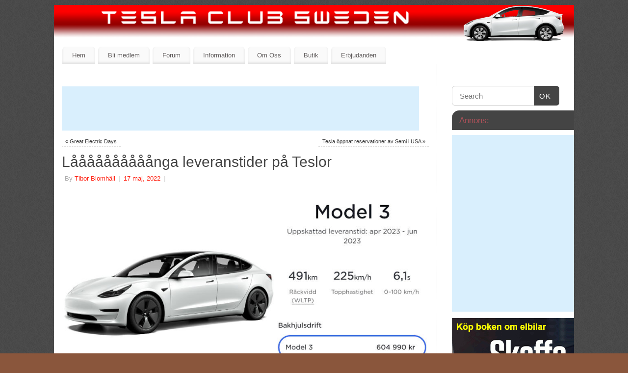

--- FILE ---
content_type: text/html; charset=UTF-8
request_url: https://teslaclubsweden.se/laaaaaaaaaanga-leveranstider-pa-teslor/
body_size: 11015
content:
<!DOCTYPE html>
<html lang="sv-SE">
<head>
<meta http-equiv="Content-Type" content="text/html; charset=UTF-8" />
<meta property="og:image" content="https://teslaclubsweden.se/wp-content/uploads/2022/05/M3levtid.jpg"> <!-- TCS added -->
<meta name="viewport" content="width=device-width, user-scalable=yes, initial-scale=1.0, minimum-scale=1.0, maximum-scale=3.0">
<link rel="profile" href="https://gmpg.org/xfn/11" />
<link rel="pingback" href="https://teslaclubsweden.se/xmlrpc.php" />
<title>Låååååååååånga leveranstider på Teslor &#8211; Tesla Club Sweden</title>
<link rel='dns-prefetch' href='//s.w.org' />
<link rel="alternate" type="application/rss+xml" title="Tesla Club Sweden &raquo; flöde" href="https://teslaclubsweden.se/feed/" />
<link rel="alternate" type="application/rss+xml" title="Tesla Club Sweden &raquo; kommentarsflöde" href="https://teslaclubsweden.se/comments/feed/" />
<link rel="alternate" type="application/rss+xml" title="Tesla Club Sweden &raquo; Låååååååååånga leveranstider på Teslor kommentarsflöde" href="https://teslaclubsweden.se/laaaaaaaaaanga-leveranstider-pa-teslor/feed/" />
		<script type="text/javascript">
			window._wpemojiSettings = {"baseUrl":"https:\/\/s.w.org\/images\/core\/emoji\/12.0.0-1\/72x72\/","ext":".png","svgUrl":"https:\/\/s.w.org\/images\/core\/emoji\/12.0.0-1\/svg\/","svgExt":".svg","source":{"concatemoji":"https:\/\/teslaclubsweden.se\/wp-includes\/js\/wp-emoji-release.min.js?ver=5.4.18"}};
			/*! This file is auto-generated */
			!function(e,a,t){var n,r,o,i=a.createElement("canvas"),p=i.getContext&&i.getContext("2d");function s(e,t){var a=String.fromCharCode;p.clearRect(0,0,i.width,i.height),p.fillText(a.apply(this,e),0,0);e=i.toDataURL();return p.clearRect(0,0,i.width,i.height),p.fillText(a.apply(this,t),0,0),e===i.toDataURL()}function c(e){var t=a.createElement("script");t.src=e,t.defer=t.type="text/javascript",a.getElementsByTagName("head")[0].appendChild(t)}for(o=Array("flag","emoji"),t.supports={everything:!0,everythingExceptFlag:!0},r=0;r<o.length;r++)t.supports[o[r]]=function(e){if(!p||!p.fillText)return!1;switch(p.textBaseline="top",p.font="600 32px Arial",e){case"flag":return s([127987,65039,8205,9895,65039],[127987,65039,8203,9895,65039])?!1:!s([55356,56826,55356,56819],[55356,56826,8203,55356,56819])&&!s([55356,57332,56128,56423,56128,56418,56128,56421,56128,56430,56128,56423,56128,56447],[55356,57332,8203,56128,56423,8203,56128,56418,8203,56128,56421,8203,56128,56430,8203,56128,56423,8203,56128,56447]);case"emoji":return!s([55357,56424,55356,57342,8205,55358,56605,8205,55357,56424,55356,57340],[55357,56424,55356,57342,8203,55358,56605,8203,55357,56424,55356,57340])}return!1}(o[r]),t.supports.everything=t.supports.everything&&t.supports[o[r]],"flag"!==o[r]&&(t.supports.everythingExceptFlag=t.supports.everythingExceptFlag&&t.supports[o[r]]);t.supports.everythingExceptFlag=t.supports.everythingExceptFlag&&!t.supports.flag,t.DOMReady=!1,t.readyCallback=function(){t.DOMReady=!0},t.supports.everything||(n=function(){t.readyCallback()},a.addEventListener?(a.addEventListener("DOMContentLoaded",n,!1),e.addEventListener("load",n,!1)):(e.attachEvent("onload",n),a.attachEvent("onreadystatechange",function(){"complete"===a.readyState&&t.readyCallback()})),(n=t.source||{}).concatemoji?c(n.concatemoji):n.wpemoji&&n.twemoji&&(c(n.twemoji),c(n.wpemoji)))}(window,document,window._wpemojiSettings);
		</script>
		<style type="text/css">
img.wp-smiley,
img.emoji {
	display: inline !important;
	border: none !important;
	box-shadow: none !important;
	height: 1em !important;
	width: 1em !important;
	margin: 0 .07em !important;
	vertical-align: -0.1em !important;
	background: none !important;
	padding: 0 !important;
}
</style>
	<link rel='stylesheet' id='wp-block-library-css'  href='https://teslaclubsweden.se/wp-includes/css/dist/block-library/style.min.css?ver=5.4.18' type='text/css' media='all' />
<link rel='stylesheet' id='mantra-style-css'  href='https://teslaclubsweden.se/wp-content/themes/mantra/style.css?ver=3.3.1' type='text/css' media='all' />
<style id='mantra-style-inline-css' type='text/css'>
 #wrapper { max-width: 1060px; } #content { width: 100%; max-width:780px; max-width: calc( 100% - 280px ); } #primary, #secondary { width:280px; } #primary .widget-title, #secondary .widget-title { margin-right: -2em; text-align: left; } html { font-size:14px; } body, input, textarea {font-family:Segoe UI, Arial, sans-serif; } #content h1.entry-title a, #content h2.entry-title a, #content h1.entry-title, #content h2.entry-title, #front-text1 h2, #front-text2 h2 {font-family:Geneva, sans-serif ; } .widget-area {font-family:Helvetica, sans-serif; } .entry-content h1, .entry-content h2, .entry-content h3, .entry-content h4, .entry-content h5, .entry-content h6 {font-family:Geneva, sans-serif ; } .entry-meta { background:#FFF;border:none;-webkit-box-shadow:none;-moz-box-shadow:none;box-shadow:none;} article.post, article.page { padding-bottom:10px;border-bottom:3px solid #EEE } .nocomments, .nocomments2 {display:none;} #content table, #content tr td {border:none;} #content tr, #content tr th, #content thead th {background:none;} #header-container > div { margin-top:20px; } #header-container > div { margin-left:40px; } body { background-color:#8a563c !important; } #header { background-color:#ffffff; } #footer { background-color:#222222; } #footer2 { background-color:#171717; } #site-title span a { color:#ffffff; } #site-description { color:#999999; } #content, .column-text, #front-text3, #front-text4 { color:#333333 ;} .widget-area a:link, .widget-area a:visited, a:link, a:visited ,#searchform #s:hover, #container #s:hover, #access a:hover, #wp-calendar tbody td a, #site-info a, #site-copyright a, #access li:hover > a, #access ul ul:hover > a { color:#ff2112; } a:hover, .entry-meta a:hover, .entry-utility a:hover, .widget-area a:hover { color:#ff2112; } #content .entry-title a, #content .entry-title, #content h1, #content h2, #content h3, #content h4, #content h5, #content h6 { color:#444444; } #content .entry-title a:hover { color:#000000; } .widget-title { background-color:#444444; } .widget-title { color:#ad5159; } #footer-widget-area .widget-title { color:#cd2b2c; } #footer-widget-area a { color:#666666; } #footer-widget-area a:hover { color:#888888; } #content .wp-caption { background-image:url(https://teslaclubsweden.se/wp-content/themes/mantra/resources/images/pins/mantra_dot.png); } .entry-meta span.bl_categ, .entry-meta2 span.bl_categ { display:none; } .entry-content p:not(:last-child), .entry-content ul, .entry-summary ul, .entry-content ol, .entry-summary ol { margin-bottom:1.5em;} .entry-meta .entry-time { display:none; } #branding { height:75px ;} 
/* Mantra Custom CSS */ #nav-above { margin: 0 0 1em 0; font-size: .8em; } .paged #nav-above, .single #nav-above { display: block; }
</style>
<link rel='stylesheet' id='mantra-mobile-css'  href='https://teslaclubsweden.se/wp-content/themes/mantra/resources/css/style-mobile.css?ver=3.3.1' type='text/css' media='all' />
<script type='text/javascript' src='https://teslaclubsweden.se/wp-includes/js/jquery/jquery.js?ver=1.12.4-wp'></script>
<script type='text/javascript' src='https://teslaclubsweden.se/wp-includes/js/jquery/jquery-migrate.min.js?ver=1.4.1'></script>
<script type='text/javascript'>
/* <![CDATA[ */
var mantra_options = {"responsive":"1","image_class":"imageNone","equalize_sidebars":"0"};
/* ]]> */
</script>
<script type='text/javascript' src='https://teslaclubsweden.se/wp-content/themes/mantra/resources/js/frontend.js?ver=3.3.1'></script>
<link rel='https://api.w.org/' href='https://teslaclubsweden.se/wp-json/' />
<link rel="EditURI" type="application/rsd+xml" title="RSD" href="https://teslaclubsweden.se/xmlrpc.php?rsd" />
<link rel="wlwmanifest" type="application/wlwmanifest+xml" href="https://teslaclubsweden.se/wp-includes/wlwmanifest.xml" /> 
<link rel='prev' title='Great Electric Days' href='https://teslaclubsweden.se/great-electric-days-2022/' />
<link rel='next' title='Tesla öppnat reservationer av Semi i USA' href='https://teslaclubsweden.se/tesla-oppnat-reservationer-av-semi-i-usa/' />
<meta name="generator" content="WordPress 5.4.18" />
<link rel="canonical" href="https://teslaclubsweden.se/laaaaaaaaaanga-leveranstider-pa-teslor/" />
<link rel='shortlink' href='https://teslaclubsweden.se/?p=28230' />
<link rel="alternate" type="application/json+oembed" href="https://teslaclubsweden.se/wp-json/oembed/1.0/embed?url=https%3A%2F%2Fteslaclubsweden.se%2Flaaaaaaaaaanga-leveranstider-pa-teslor%2F" />
<link rel="alternate" type="text/xml+oembed" href="https://teslaclubsweden.se/wp-json/oembed/1.0/embed?url=https%3A%2F%2Fteslaclubsweden.se%2Flaaaaaaaaaanga-leveranstider-pa-teslor%2F&#038;format=xml" />
<!--[if lte IE 8]> <style type="text/css" media="screen"> #access ul li, .edit-link a , #footer-widget-area .widget-title, .entry-meta,.entry-meta .comments-link, .short-button-light, .short-button-dark ,.short-button-color ,blockquote { position:relative; behavior: url(https://teslaclubsweden.se/wp-content/themes/mantra/resources/js/PIE/PIE.php); } #access ul ul { -pie-box-shadow:0px 5px 5px #999; } #access ul li.current_page_item, #access ul li.current-menu-item , #access ul li ,#access ul ul ,#access ul ul li, .commentlist li.comment ,.commentlist .avatar, .nivo-caption, .theme-default .nivoSlider { behavior: url(https://teslaclubsweden.se/wp-content/themes/mantra/resources/js/PIE/PIE.php); } </style> <![endif]--><style type="text/css" id="custom-background-css">
body.custom-background { background-color: #3a3434; background-image: url("https://teslaclubsweden.se/wp-content/uploads/2014/03/outerbg.gif"); background-position: center top; background-size: auto; background-repeat: repeat; background-attachment: fixed; }
</style>
	<link rel="icon" href="https://teslaclubsweden.se/wp-content/uploads/2014/11/favicon.png" sizes="32x32" />
<link rel="icon" href="https://teslaclubsweden.se/wp-content/uploads/2014/11/favicon.png" sizes="192x192" />
<link rel="apple-touch-icon" href="https://teslaclubsweden.se/wp-content/uploads/2014/11/favicon.png" />
<meta name="msapplication-TileImage" content="https://teslaclubsweden.se/wp-content/uploads/2014/11/favicon.png" />
<!--[if lt IE 9]>
	<script>
	document.createElement('header');
	document.createElement('nav');
	document.createElement('section');
	document.createElement('article');
	document.createElement('aside');
	document.createElement('footer');
	document.createElement('hgroup');
	</script>
	<![endif]--> 		<style type="text/css" id="wp-custom-css">
			#content {
    padding: 0 16px 0 16px;
}

#footer2 {
display: none;
}

#nav-below {
    margin-bottom: 0;
}

#bg_image {
    min-height: 0;
}

#branding {
    min-height: 0;
}

.page-header {
    margin: 0 0 1em;
}

.widget-container {
    margin: 0 0 6px 0;
}

#searchform {
    height: 44px;
}

.widget_search .searchsubmit {
    border-radius: 0px 6px 6px 0px;
		height: 40px;
}

.widget_search .s, #search .s {
	  border-radius: 6px;
		height: 40px;
}

.newsbutton {
    width: 220px;
    padding: 8px 8px 8px 8px;
    background-color: #999;
    border-radius: 6px;
    color: #fff;
    margin: 0px 8px 8px 0px;
}

.newsbutton:hover {
    background-color: #bbb;
}

.comments-link {
	display:none;
}		</style>
		</head>
<body data-rsssl=1 class="post-template-default single single-post postid-28230 single-format-standard custom-background mantra-image-none mantra-caption-white mantra-hratio-0 mantra-sidebar-right mantra-menu-left">
	    <div id="toTop"><i class="crycon-back2top"></i> </div>
		
<div id="wrapper" class="hfeed">


<header id="header">

		<div id="masthead">

			<div id="branding" role="banner" >

				<img id="bg_image" alt="Tesla Club Sweden" title="" src="https://teslaclubsweden.se/wp-content/uploads/2024/02/cropped-TCS-header-2024b.png" />
	<div id="header-container">

		</div> <!-- #header-container -->
					<div style="clear:both;"></div>

			</div><!-- #branding -->

            <a id="nav-toggle"><span>&nbsp; Menu</span></a>
			<nav id="access" class="jssafe" role="navigation">

					<div class="skip-link screen-reader-text"><a href="#content" title="Skip to content">Skip to content</a></div>
	<div id="prime_nav" class="menu"><ul>
<li ><a href="https://teslaclubsweden.se/">Hem</a></li><li class="page_item page-item-8109"><a href="https://teslaclubsweden.se/bli-medlem/">Bli medlem</a></li>
<li class="page_item page-item-293 page_item_has_children"><a href="https://teslaclubsweden.se/forum/">Forum</a>
<ul class='children'>
	<li class="page_item page-item-4160"><a href="https://teslaclubsweden.se/forum/search.php?search_id=active_topics">Senaste Inläggen</a></li>
</ul>
</li>
<li class="page_item page-item-188 page_item_has_children"><a href="https://teslaclubsweden.se/nybliven-elbilist/">Information</a>
<ul class='children'>
	<li class="page_item page-item-23844"><a href="https://teslaclubsweden.se/butik/bocker/">Böcker</a></li>
	<li class="page_item page-item-33378"><a href="https://teslaclubsweden.se/begagnade-elbilar-for-under-400-tusen-kronor/">Begagnade elbilar</a></li>
	<li class="page_item page-item-17097"><a href="https://teslaclubsweden.se/nybliven-elbilist/">Råd till nyblivna elbilister</a></li>
	<li class="page_item page-item-29805"><a href="https://teslaclubsweden.se/vinterrad-for-elbilister">Vinterråd för elbilister</a></li>
	<li class="page_item page-item-35977"><a href="https://teslaclubsweden.se/sa-far-du-din-tesla-genom-besiktningen/">Så får du din Tesla genom besiktningen</a></li>
	<li class="page_item page-item-11985"><a href="https://teslaclubsweden.se/elbil/">Vad är en elbil?</a></li>
	<li class="page_item page-item-17301"><a href="https://teslaclubsweden.se/information/leasing/">Leasing</a></li>
	<li class="page_item page-item-3196"><a href="https://teslaclubsweden.se/elbilsmyter/">Elbilsmyter</a></li>
	<li class="page_item page-item-3457"><a href="https://teslaclubsweden.se/information/foredrag-talare/">Föredrag, talare</a></li>
</ul>
</li>
<li class="page_item page-item-5356 page_item_has_children"><a href="https://teslaclubsweden.se/contact-us-page/">Om Oss</a>
<ul class='children'>
	<li class="page_item page-item-133"><a href="https://teslaclubsweden.se/om-oss/contact-us-page/">Kontakta Oss</a></li>
	<li class="page_item page-item-8111"><a href="https://teslaclubsweden.se/valkommen/bli-medlem/">Bli medlem</a></li>
	<li class="page_item page-item-28240"><a href="https://teslaclubsweden.se/om-oss/annonsera/">Annonsera</a></li>
</ul>
</li>
<li class="page_item page-item-3419 page_item_has_children"><a href="https://teslaclubsweden.se/butik/bocker/">Butik</a>
<ul class='children'>
	<li class="page_item page-item-23833"><a href="https://teslaclubsweden.se/butik/bocker/">Böcker</a></li>
</ul>
</li>
<li class="page_item page-item-2"><a href="https://teslaclubsweden.se/erbjudanden/">Erbjudanden</a></li>
</ul></div>

			</nav><!-- #access -->

		</div><!-- #masthead -->

	<div style="clear:both;"> </div>

</header><!-- #header -->
<div id="main" class="main">
	<div  id="forbottom" >
		
		<div style="clear:both;"> </div>

		
		<section id="container">
			<div id="content" role="main">

					<ul class="yoyo">
			<li id="text-16" class="widget-container widget_text">			<div class="textwidget"><style>
.example_responsive_1 { width: 320px; height: 100px; }
@media(min-width: 500px) { .example_responsive_1 { width: 468px; height: 60px; } }
@media(min-width: 800px) { .example_responsive_1 { width: 728px; height: 90px; } }
</style>
<p><script async src="https://pagead2.googlesyndication.com/pagead/js/adsbygoogle.js?client=ca-pub-4585942811643546" crossorigin="anonymous"></script><br />
<!-- Nyheter toppen --><br />
<ins class="adsbygoogle example_responsive_1" style="display: inline-block;" data-ad-client="ca-pub-4585942811643546" data-ad-slot="9497930717"></ins><br />
<script>
     (adsbygoogle = window.adsbygoogle || []).push({});
</script></p>
</div>
		</li>		</ul>
	

				<div id="nav-above" class="navigation">
					<div class="nav-previous"><a href="https://teslaclubsweden.se/great-electric-days-2022/" rel="prev"><span class="meta-nav">&laquo;</span> Great Electric Days</a></div>
					<div class="nav-next"><a href="https://teslaclubsweden.se/tesla-oppnat-reservationer-av-semi-i-usa/" rel="next">Tesla öppnat reservationer av Semi i USA <span class="meta-nav">&raquo;</span></a></div>
				</div><!-- #nav-above -->

				<article id="post-28230" class="post-28230 post type-post status-publish format-standard has-post-thumbnail hentry category-tesla">
					<h1 class="entry-title">Låååååååååånga leveranstider på Teslor</h1>
										<div class="entry-meta">
						 <span class="author vcard" > By  <a class="url fn n" rel="author" href="https://teslaclubsweden.se/author/t-b/" title="View all posts by Tibor Blomhäll">Tibor Blomhäll</a> <span class="bl_sep">|</span></span>  <time class="onDate date published" datetime="2022-05-17T08:00:52+02:00"> <a href="https://teslaclubsweden.se/laaaaaaaaaanga-leveranstider-pa-teslor/" title="08:00" rel="bookmark"><span class="entry-date">17 maj, 2022</span> <span class="entry-time"> - 08:00</span></a> </time><span class="bl_sep">|</span><time class="updated"  datetime="2022-05-16T11:06:14+02:00">16 maj, 2022</time> <span class="bl_categ"> <a href="https://teslaclubsweden.se/category/tesla/" rel="tag">Tesla</a> </span>  					</div><!-- .entry-meta -->

					<div class="entry-content">
						<p><img class="alignnone size-full wp-image-28231" src="https://teslaclubsweden.se/wp-content/uploads/2022/05/M3levtid.jpg" alt="M3levtid" width="900" height="400" srcset="https://teslaclubsweden.se/wp-content/uploads/2022/05/M3levtid.jpg 900w, https://teslaclubsweden.se/wp-content/uploads/2022/05/M3levtid-300x133.jpg 300w, https://teslaclubsweden.se/wp-content/uploads/2022/05/M3levtid-250x111.jpg 250w, https://teslaclubsweden.se/wp-content/uploads/2022/05/M3levtid-150x66.jpg 150w" sizes="(max-width: 900px) 100vw, 900px" /></p>
<p>Nu är det så många som vill beställa elbilar att det har blivit långa leveranstider på dem. Som så många andra biltillverkare har även Tesla fått in massor med nya beställningar på elbilar den senaste tiden. Så många beställningar att kön till att få din bil har blivit lång. Speciellt för vissa modeller.</p>
<p>Vill du till exempel köpa den billigaste Tesla Model 3, den som förut hette Standard Range +, med 18 tums hjul och utan några optioner får du vänta i ett helt år för leverans: Tesla uppskattar leveranstiden till april-juni <em>nästa år!</em> Är du villig att betala 18 tusen kronor extra för 19 tums sportfälgar kan du kapa tre månader och få bilen någon gång under jan-mars 2023. Likaså om du tar någon annan färg på bilen än standard vit, eller om du tar den vita inredningen istället för standard svart.</p>
<p>Även Tesla Model 3 Long Range har lika långa leveranstider: april-juni nästa år, några månader tidigare om du tar 19 tums hjul eller annan färg än vit exteriör och svart interiör.</p>
<p>Av Tesla Model 3 är det endast Performance modellen du kan ha en chans att få leverans av redan i år. Tesla uppskattar leveranstiden till någon gång mellan september och november.</p>
<p>Det är förstås den ökade internationella efterfrågan som har drivit upp leveranstiderna. Tesla Model 3 skeppas till oss från Teslas fabriker i Kina och USA &#8211; två länder som båda har upplevt kraftigt ökad efterfrågan på elbilar.</p>
<p>Det ser bättre ut för Tesla Model Y &#8211; troligtvis på grund av Teslas nyinvigda fabrik i Berlin.</p>
<p>Du behöver &#8220;bara&#8221; vänta till september eller november på en Tesla Model Y om du beställer den i dag. Väljer du 19 tums fälgar kan du få leverans kanske rent av redan i augusti.</p>
<p>Leveranstiderna på framför allt vissa utrustningskombinationer på Model 3 har blivit så långa att Tesla överväger tillfälligt stoppa beställningarna. När kön är över ett år är det svårt att förutsäga när, och till vilket pris bilarna kan tillverkas. Det kan leda till frustration både för tillverkaren &#8211; men även kunderna.</p>
<p>Med nuvarande världsläge och inflationstakt är det svårt att sia hur mycket bilens råvaror och komponenter kommer kosta om ett år och vilka leveranstider de kommer ha. Beställer du en bil idag måste Tesla försöka förutspå framtiden och sia när och till vilket pris du kan komma få din bil. Går priserna upp mer än Tesla förutspått kan deras vinstmarginaler krympa snabbt.</p>
<p>&#8220;Jamen höj priset då bara&#8221; skulle man kunna tro. Men tänk om världsläget förbättras och priserna sjunker. Om Tesla säg om ett år sänker sina priser kommer de ha massor med arga kunder som redan beställt eller till och med fått leverans av sina bilar till ett betydligt högre pris. Tesla har lärt sin läxa: när de <a href="https://teslaclubsweden.se/kapade-priser-pa-model-s-och-x/">chock-sänkte sina priser</a> på Model S för tre år sedan <a href="https://teslaclubsweden.se/prishojning-pa-gang-2/">sjönk aktiekursen</a> och Teslaägarna protesterade högljutt över sina bilars minskade andrahandsvärde.</p>
<p>Så vill du ha en elbil i år (Tesla eller faktiskt vilket som helst annat märke!) gäller det att klicka snabbt och beställa en redan idag. Ett gott tips är att klicka runt bland hjul, färg och de andra valen och se hur de påverkar leveranstiderna.</p>
											</div><!-- .entry-content -->

					<div class="entry-utility">
						<span class="bl_bookmark">Bookmark the  <a href="https://teslaclubsweden.se/laaaaaaaaaanga-leveranstider-pa-teslor/" title="Permalink to Låååååååååånga leveranstider på Teslor" rel="bookmark">permalink</a>. </span>											</div><!-- .entry-utility -->
				</article><!-- #post-## -->


				<div id="nav-below" class="navigation">
					<div class="nav-previous"><a href="https://teslaclubsweden.se/great-electric-days-2022/" rel="prev"><span class="meta-nav">&laquo;</span> Great Electric Days</a></div>
					<div class="nav-next"><a href="https://teslaclubsweden.se/tesla-oppnat-reservationer-av-semi-i-usa/" rel="next">Tesla öppnat reservationer av Semi i USA <span class="meta-nav">&raquo;</span></a></div>
				</div><!-- #nav-below -->
				<!-- TCS added --><div style="list-style:none;"><li id="text-18" class="widget-container widget_text">			<div class="textwidget"><style>
.example_responsive_2 { width: 320px; height: 100px; }
@media(min-width: 500px) { .example_responsive_2 { width: 468px; height: 60px; } }
@media(min-width: 800px) { .example_responsive_2 { width: 728px; height: 90px; } }
</style>
<p><script async src="https://pagead2.googlesyndication.com/pagead/js/adsbygoogle.js?client=ca-pub-4585942811643546" crossorigin="anonymous"></script><br />
<ins class="adsbygoogle example_responsive_2" style="display: inline-block;" data-ad-client="ca-pub-4585942811643546" data-ad-slot="7866420315"></ins><br />
<script>
     (adsbygoogle = window.adsbygoogle || []).push({});
</script><br />
<div id="totalrating-widget-7adbff2f-dddb-45d6-97e3-207eb71aab7e-0336402594c6330cf61bafad014ee53c" data-entity-uid="0336402594c6330cf61bafad014ee53c" data-widget-uid="7adbff2f-dddb-45d6-97e3-207eb71aab7e" class="totalrating-widget-wrapper" data-template="default-template"><div class="totalrating-loading"><div class="totalrating-loading-spinner"></div></div></div></p>
<div style="text-align: center; font-size: large; margin-top: -20px;"><b>Vad tycker du?</b> Kommentera dagens artikel på <a href="https://teslaclubsweden.se/forum/viewforum.php?f=66"><b>vårt forum</b></a>!</div>
<div style="text-align: center; margin-top: 16px;">&#8212; <a href="https://teslaclubsweden.se/donera/">Stöd dessa sidor med en donation</a> &#8212;<br />
&#8212; <a href="https://www.tesla.com/sv_se/referral/tibor72449">Använd min referralkod</a> &#8212;<br />
&#8212; <a href="https://teslaclubsweden.se/butik/bocker/">Köp mina böcker</a> &#8212;</div>
</div>
		</li></div>

				
			<div id="comments">



	<div id="respond" class="comment-respond">
		<h3 id="reply-title" class="comment-reply-title">Lämna ett svar <small><a rel="nofollow" id="cancel-comment-reply-link" href="/laaaaaaaaaanga-leveranstider-pa-teslor/#respond" style="display:none;">Avbryt svar</a></small></h3><p class="must-log-in">Du måste vara <a href="https://teslaclubsweden.se/wp-login.php?redirect_to=https%3A%2F%2Fteslaclubsweden.se%2Flaaaaaaaaaanga-leveranstider-pa-teslor%2F">inloggad</a> för att skriva en kommentar.</p>	</div><!-- #respond -->
	
</div><!-- #comments -->


						</div><!-- #content -->
			<div id="primary" class="widget-area" role="complementary">

		
		
			<ul class="xoxo">
				<li id="search-2" class="widget-container widget_search"><form method="get" id="searchform" action="https://teslaclubsweden.se/">
	<label>
		<span class="screen-reader-text">Search for:</span>
		<input type="search" class="s" placeholder="Search" value="" name="s" />
	</label>
	<button type="submit" class="searchsubmit"><span class="screen-reader-text">Search</span>OK</button>
</form>
</li><li id="text-14" class="widget-container widget_text"><h3 class="widget-title">Annons:</h3>			<div class="textwidget"><script async src="https://pagead2.googlesyndication.com/pagead/js/adsbygoogle.js?client=ca-pub-4585942811643546"
     crossorigin="anonymous"></script>
<!-- Nyheter right -->
<ins class="adsbygoogle"
     style="display:inline-block;width:250px;height:360px"
     data-ad-client="ca-pub-4585942811643546"
     data-ad-slot="9598675516"></ins>
<script>
     (adsbygoogle = window.adsbygoogle || []).push({});
</script>
</div>
		</li><li id="text-19" class="widget-container widget_text">			<div class="textwidget"><div id="advertisement" class="advertisement"><a href="https://www.bokus.com/bok/9789170401589/skaffa-elbil/"><img src="https://teslaclubsweden.se/wp-content/uploads/2022/05/Skaffa-elbil_2_annons.gif" /></a></div>
</div>
		</li>			</ul>

			<ul class="xoxo">
							</ul>

			
		</div><!-- #primary .widget-area -->

			</section><!-- #container -->

	<div style="clear:both;"></div>

	</div> <!-- #forbottom -->
	</div><!-- #main -->


	<footer id="footer" role="contentinfo">
		<div id="colophon">
		
			

	<div id="footer-widget-area"  role="complementary"  class="footerone" >

			<div id="first" class="widget-area">
			<ul class="xoxo">
				<li id="text-6" class="widget-container widget_text">			<div class="textwidget"><p>Tesla Club Sweden is an independent enthusiast organization and is not affiliated with Tesla, Inc. or its subsidiaries. TESLA, MODEL S, MODEL X, MODEL 3, MODEL Y, POWERWALL and the “TESLA,” “T” and “TESLA and T Flag” designs, and certain other marks, are trademarks or registered trademarks of Tesla, Inc. in the United States and other countries.</p>
</div>
		</li>			</ul>
		</div><!-- #first .widget-area -->
	
	
		
	</div><!-- #footer-widget-area -->
			
		</div><!-- #colophon -->

		<div id="footer2">
		
			<div style="text-align:center;clear:both;padding-top:4px;" >
	<a href="https://teslaclubsweden.se/" title="Tesla Club Sweden" rel="home">
		Tesla Club Sweden</a> | Powered by <a target="_blank" href="http://www.cryoutcreations.eu/mantra" title="Mantra Theme by Cryout Creations">Mantra</a> &amp; <a target="_blank" href="http://wordpress.org/"
		title="Semantic Personal Publishing Platform">  WordPress.	</a>
</div><!-- #site-info --> 			
		</div><!-- #footer2 -->

	</footer><!-- #footer -->

</div><!-- #wrapper -->

<template data-widget-uid="7adbff2f-dddb-45d6-97e3-207eb71aab7e" data-entity-uid="0336402594c6330cf61bafad014ee53c">
    <!-- Style -->
            <widget-link rel="stylesheet" href="https://teslaclubsweden.se/wp-content/plugins/totalrating/modules//templates/DefaultTemplate/assets/css/style.css" type="text/css"></widget-link>
        <widget-style hidden>
        .widget {
        display: none;
        --color-primary: #0288D1;
        --color-primary-contrast: #FFFFFF;
        --color-secondary: #DDDDDD;
        --color-secondary-contrast: #FFFFFF;
        --color-background: #ffffff;
        --color-background-contrast: #FFFFFF;
        --color-dark: #666666;
        --color-dark-contrast: #FFFFFF;

        --scheme: var(--scheme-light);
        --size: var(--size-medium);
        --space: var(--space-normal);
        --radius: var(--radius-sharp);
        }
    </widget-style>
    <widget-style hidden></widget-style>


    <!-- Wrapper -->
    <widget inline-template v-bind:widget="{&quot;uid&quot;:&quot;7adbff2f-dddb-45d6-97e3-207eb71aab7e&quot;,&quot;title&quot;:&quot;&quot;,&quot;description&quot;:&quot;a&quot;,&quot;attributes&quot;:[{&quot;uid&quot;:&quot;5706f1f7-d752-4f8e-a4e3-952b76e30473&quot;,&quot;type&quot;:&quot;count&quot;,&quot;label&quot;:&quot;&quot;,&quot;resultsFormat&quot;:&quot;{{rated}}&quot;,&quot;comment&quot;:{&quot;enabled&quot;:false,&quot;thresholdPoint&quot;:&quot;&quot;,&quot;message&quot;:&quot;&quot;},&quot;points&quot;:[{&quot;uid&quot;:&quot;561764f7-47df-46b7-ae51-dd8c8cbba65e&quot;,&quot;symbol&quot;:{&quot;type&quot;:&quot;text&quot;,&quot;default&quot;:&quot;\ud83d\udc4d&quot;,&quot;active&quot;:&quot;\ud83d\ude42&quot;,&quot;filter&quot;:&quot;grayscale&quot;},&quot;label&quot;:&quot;Gilla&quot;,&quot;value&quot;:1},{&quot;uid&quot;:&quot;a212ae9b-845c-4e9b-9cf1-26272dccd1ba&quot;,&quot;symbol&quot;:{&quot;type&quot;:&quot;text&quot;,&quot;default&quot;:&quot;\ud83d\ude2e&quot;,&quot;active&quot;:&quot;&quot;,&quot;filter&quot;:&quot;&quot;},&quot;label&quot;:&quot;Wow&quot;,&quot;value&quot;:2},{&quot;uid&quot;:&quot;2116ad3c-7f87-4500-9432-af7bc3801021&quot;,&quot;symbol&quot;:{&quot;type&quot;:&quot;text&quot;,&quot;default&quot;:&quot;\ud83d\ude02&quot;,&quot;active&quot;:&quot;\ud83d\ude00&quot;,&quot;filter&quot;:&quot;grayscale&quot;},&quot;label&quot;:&quot;Roligt&quot;,&quot;value&quot;:3},{&quot;uid&quot;:&quot;6f1c2389-19fd-4e15-8d34-898cf622d23b&quot;,&quot;symbol&quot;:{&quot;type&quot;:&quot;text&quot;,&quot;default&quot;:&quot;\ud83d\ude1e&quot;,&quot;active&quot;:&quot;\ud83d\ude1e&quot;,&quot;filter&quot;:&quot;grayscale&quot;},&quot;label&quot;:&quot;Ledsen&quot;,&quot;value&quot;:4},{&quot;uid&quot;:&quot;afc7d733-29f7-4a2a-b156-834b87e66945&quot;,&quot;symbol&quot;:{&quot;type&quot;:&quot;text&quot;,&quot;default&quot;:&quot;\ud83d\ude20&quot;,&quot;active&quot;:&quot;&quot;,&quot;filter&quot;:&quot;&quot;},&quot;label&quot;:&quot;Arg&quot;,&quot;value&quot;:5}],&quot;statistics&quot;:{&quot;total&quot;:0,&quot;avg&quot;:0,&quot;entity&quot;:0,&quot;scale&quot;:0,&quot;text&quot;:&quot;&quot;,&quot;fragments&quot;:{&quot;votes&quot;:&quot;&quot;,&quot;rate&quot;:&quot;&quot;,&quot;rated&quot;:&quot;&quot;,&quot;based&quot;:&quot;&quot;},&quot;visible&quot;:false},&quot;rating&quot;:&quot;&quot;,&quot;checked&quot;:&quot;&quot;,&quot;canRate&quot;:true,&quot;canChange&quot;:false,&quot;canRevoke&quot;:false}],&quot;settings&quot;:{&quot;design&quot;:{&quot;colors&quot;:{&quot;primary&quot;:{&quot;base&quot;:&quot;#0288D1&quot;,&quot;contrast&quot;:&quot;#FFFFFF&quot;},&quot;secondary&quot;:{&quot;base&quot;:&quot;#DDDDDD&quot;,&quot;contrast&quot;:&quot;#FFFFFF&quot;},&quot;background&quot;:{&quot;base&quot;:&quot;#ffffff&quot;,&quot;contrast&quot;:&quot;#FFFFFF&quot;},&quot;dark&quot;:{&quot;base&quot;:&quot;#666666&quot;,&quot;contrast&quot;:&quot;#FFFFFF&quot;}},&quot;scheme&quot;:&quot;light&quot;,&quot;size&quot;:&quot;medium&quot;,&quot;space&quot;:&quot;normal&quot;,&quot;emplacement&quot;:&quot;after_content&quot;,&quot;position&quot;:&quot;above&quot;,&quot;radius&quot;:&quot;sharp&quot;},&quot;behaviours&quot;:{&quot;autoIntegrate&quot;:{&quot;enabled&quot;:false},&quot;socialSharing&quot;:{&quot;enabled&quot;:true},&quot;hideResults&quot;:{&quot;enabled&quot;:true,&quot;for&quot;:&quot;non-voters&quot;},&quot;recaptcha&quot;:{&quot;enabled&quot;:false},&quot;confirmation&quot;:{&quot;enabled&quot;:false},&quot;change&quot;:{&quot;enabled&quot;:false},&quot;revoke&quot;:{&quot;enabled&quot;:false}}},&quot;statistics&quot;:{&quot;total&quot;:0,&quot;avg&quot;:0,&quot;visible&quot;:false},&quot;url&quot;:&quot;https:\/\/teslaclubsweden.se\/rating-widget\/7adbff2f-dddb-45d6-97e3-207eb71aab7e\/&quot;}" v-bind:entity="{&quot;id&quot;:28230,&quot;name&quot;:&quot;L\u00e5\u00e5\u00e5\u00e5\u00e5\u00e5\u00e5\u00e5\u00e5\u00e5nga leveranstider p\u00e5 Teslor&quot;,&quot;type&quot;:&quot;post:post&quot;,&quot;typeName&quot;:&quot;Inl\u00e4gg&quot;,&quot;url&quot;:&quot;https:\/\/teslaclubsweden.se\/laaaaaaaaaanga-leveranstider-pa-teslor\/&quot;,&quot;meta&quot;:[]}" v-bind:options="{&quot;recaptcha&quot;:{&quot;enabled&quot;:false,&quot;key&quot;:&quot;&quot;}}" nonce="" api-base="https://teslaclubsweden.se/wp-json/totalrating">

        <!-- Widget -->
        <div class="widget" v-bind:class="[widget ? 'is-ready':'' ,'position-'+(widget.settings.design.position || 'above')]">
            <h4 v-if="widget.title" class="title">{{widget.title}}</h4>

            <!-- Attributes -->
            <div class="attributes">
                <attribute inline-template v-for="(attribute, attributeIndex) in attributes" v-bind:widget="widget" v-bind:attribute="attribute" v-bind:attribute-index="attributeIndex" v-bind:key="attributeIndex" v-on:submit="onSubmit" v-on:change="onChange" v-on:revoke="onRevoke">

                    <div class="attribute" v-bind:class="classes">

                        <h4 v-if="attribute.label" class="label">{{attribute.label}}</h4>

                        <div class="error" v-if="attribute.error" v-text="attribute.error"></div>

                        <!-- Points -->
                        <div class="points">
                            <point inline-template v-for="(point, pointIndex) in attribute.points" v-bind:attribute="attribute" v-bind:attribute-index="attributeIndex" v-bind:point="point" v-bind:point-index="pointIndex" v-bind:has-rating="hasRating" v-bind:has-score="hasScore" v-bind:is-changing="isChanging" v-bind:display-score="shouldDisplayScore" v-bind:key="pointIndex">

                                <label class="point" v-bind:class="labelClasses" v-on:focus="onFocus()" v-on:blur="onBlur()">

                                    <!-- Symbol -->
                                    <div class="symbol">
                                        <point-symbol v-bind:symbol="point.symbol"></point-symbol>
                                    </div>

                                    <!-- Label -->
                                    <div class="label" v-if="point.label">{{point.label}}</div>

                                    <!-- Input -->
                                    <input type="radio" v-bind:id="inputId" v-bind:name="attribute.uid" v-bind:checked="isSelected" v-if="(!this.hasScore &amp;&amp; !this.hasRating) || this.isChanging" v-on:change="onSelect()">

                                    <!-- Score -->
                                    <span class="score" v-if="shouldDisplayScore">{{ point.total || 0 }}</span>
                                </label>
                            </point>
                        </div>

                        <!-- Form -->
                        <rating-form inline-template v-if="canRate &amp;&amp; hasSelection" v-bind:attribute="attribute" v-bind:widget="widget" v-on:submit="onSubmit">
                            <form class="form" v-if="shouldDisplayForm">
                                <div class="comment" v-if="shouldDisplayCommentField">
                                    <textarea rows="4" v-bind:placeholder="attribute.comment.message || 'Your comment...'" v-model="attribute.comment.content"></textarea>
                                </div>

                                <button class="button" v-if="shouldDisplaySubmitButton" v-bind:disabled="attribute.comment.enabled &amp;&amp; !attribute.comment.content?.trim()">
                                    Submit                                </button>
                            </form>
                        </rating-form>

                        <!-- Score -->
                        <div class="score" v-html="score" v-if="isScale &amp;&amp; shouldDisplayScore"></div>

                        <!-- Actions -->
                        <div v-if="canChange || canRevoke" class="actions">
                                                    </div>
                        <div v-else-if="isChanging" class="actions">
                            <a href="#">
                                Cancel                            </a>
                        </div>
                    </div>
                </attribute>
            </div>
        </div>
    </widget>
</template>
<link rel='stylesheet' id='totalrating-loading-css'  href='https://teslaclubsweden.se/wp-content/plugins/totalrating/assets/css/loading.css?ver=1.8.5' type='text/css' media='all' />
<script type='text/javascript' src='https://teslaclubsweden.se/wp-includes/js/comment-reply.min.js?ver=5.4.18'></script>
<script type='text/javascript' src='https://teslaclubsweden.se/wp-content/plugins/page-links-to/dist/new-tab.js?ver=3.3.6'></script>
<script type='text/javascript'>
/* <![CDATA[ */
var q2w3_sidebar_options = [{"sidebar":"primary-widget-area","use_sticky_position":false,"margin_top":10,"margin_bottom":500,"stop_elements_selectors":"","screen_max_width":800,"screen_max_height":0,"widgets":["#text-19"]}];
/* ]]> */
</script>
<script type='text/javascript' src='https://teslaclubsweden.se/wp-content/plugins/q2w3-fixed-widget/js/frontend.min.js?ver=6.2.3'></script>
<script type='text/javascript' src='https://teslaclubsweden.se/wp-includes/js/wp-embed.min.js?ver=5.4.18'></script>
<script type='text/javascript' src='https://teslaclubsweden.se/wp-content/plugins/totalrating/assets/js/vue.js'></script>
<script type='text/javascript' src='https://teslaclubsweden.se/wp-content/plugins/totalrating/modules//templates/DefaultTemplate/assets/js/app.min.js?ver=1.8.5'></script>

</body>
</html>


--- FILE ---
content_type: text/html; charset=utf-8
request_url: https://www.google.com/recaptcha/api2/aframe
body_size: 267
content:
<!DOCTYPE HTML><html><head><meta http-equiv="content-type" content="text/html; charset=UTF-8"></head><body><script nonce="N9AfLOtg5Mv6HqcTiwz7Ow">/** Anti-fraud and anti-abuse applications only. See google.com/recaptcha */ try{var clients={'sodar':'https://pagead2.googlesyndication.com/pagead/sodar?'};window.addEventListener("message",function(a){try{if(a.source===window.parent){var b=JSON.parse(a.data);var c=clients[b['id']];if(c){var d=document.createElement('img');d.src=c+b['params']+'&rc='+(localStorage.getItem("rc::a")?sessionStorage.getItem("rc::b"):"");window.document.body.appendChild(d);sessionStorage.setItem("rc::e",parseInt(sessionStorage.getItem("rc::e")||0)+1);localStorage.setItem("rc::h",'1768433641567');}}}catch(b){}});window.parent.postMessage("_grecaptcha_ready", "*");}catch(b){}</script></body></html>

--- FILE ---
content_type: text/css
request_url: https://teslaclubsweden.se/wp-content/themes/mantra/style.css?ver=3.3.1
body_size: 12886
content:
/*
Theme Name: Mantra
Theme URI: https://www.cryoutcreations.eu/wordpress-themes/mantra
Description: Mantra is a do-it-yourself WordPress theme, featuring a pack of over 100 customization options and easy to use tweaks capable of tuning WordPress to your very specific needs and likes. With the help of a simple and efficient user interface you can customize everything:the layout (1,2 or 3 columns), total and partial site widths, colors (all texts, links, backgrounds etc.), fonts (over 35 font-families plus all Google Fonts), text and header sizes, post metas, post excerpts, post formats, header and background images, custom menus, 27 social media links and icons, pins, bullets and much much more. With a fully responsive layout,a customizable showcase presentation page, animated slider, magazine and blog layouts, 8 widget areas, modern graphics and an easy and intuitive admin section, you can start creating your dream site right now.
Author: Cryout Creations
Author URI: https://www.cryoutcreations.eu
Version: 3.3.1
Tested Up To: 5.7
Requires PHP: 5.4
License: GNU General Public License v2.0
License URI: http://www.gnu.org/licenses/gpl-2.0.html
Tags: one-column, two-columns, three-columns, right-sidebar, left-sidebar, footer-widgets, grid-layout, custom-background, custom-colors, custom-header, custom-menu, featured-image-header, featured-images, front-page-post-form, full-width-template,  microformats, post-formats, rtl-language-support,  sticky-post, theme-options, threaded-comments, translation-ready, blog, entertainment, news
Text domain: mantra

Copyright (c) 2011-2021 Cryout Creations
https://www.cryoutcreations.eu
*/

/*
IMPORTANT!

Any changes made to this or any other of the theme's files will be lost at the next update.

To safely make customizations to the theme, for CSS-only consider using the theme's dedicated
"Custom CSS" field found under the Miscellaneous section of the theme settings page;
for advanced CSS and other customizations, consider using a child theme.
*/

/* =Reset default browser CSS. Based on work by Eric Meyer: http://meyerweb.com/eric/tools/css/reset/index.html
-------------------------------------------------------------- */

html, body, div, span, applet, object, iframe,
h1, h2, h3, h4, h5, h6, p, blockquote, pre,
a, abbr, acronym, address, big, cite, code,
del, dfn, em, font, img, ins, kbd, q, s, samp,
small, strike, strong, sub, sup, tt, var,
b, u, i, center,
dl, dt, dd, ol, ul, li,
fieldset, form, label, legend{
	border: 0;
	margin: 0;
	padding: 0;
}

table, tbody, tfoot, thead, tr, th, td {
	background: transparent;
	border: 0;
	margin: 0;
	padding: 0;
}

*, *:before, *:after {
	box-sizing: border-box;
}

/* HTML5 display-role reset for older browsers */
article, aside, details, figcaption, figure,
footer, header, hgroup, menu, nav, section {
	display: block;
}

body {
	line-height: 1;
}

h1, h2, h3, h4, h5, h6 {
	clear: both;
	font-weight: normal;
}

#content h1,
#content h2,
#content h3,
#content h4,
#content h5,
#content h6 {
	clear: none;
}

ol, ul {
	list-style: none;
}

blockquote {
	display: block;
	float: none;
	clear: both;
	max-width: 90%;
	margin: 0 auto;
	padding: 25px ;
	background-color: #F8F8F8;
	font-size: 1.1em;
	font-style: italic;
	border-radius: 2px;
 }

del {
	text-decoration: line-through;
}
/* tables still need 'cellspacing="0"' in the markup */
table {
	border-collapse: collapse;
	border-spacing: 0;
}
a img {
	border: none;
}

/* ICON FONT - ELUSIVE */
@font-face {
	font-family: 'elusive';
	src: url('resources/fonts/elusive.eot');
	src: url('resources/fonts/elusive.eot?#iefix') format('embedded-opentype'),
	   url('resources/fonts/elusive.woff') format('woff'),
	   url('resources/fonts/elusive.ttf') format('truetype'),
	   url('resources/fonts/elusive.svg?#elusive') format('svg');
	font-weight: normal;
	font-style: normal;
}

[class^="crycon-"]:before,
[class*=" crycon-"]:before {
	font-family: "elusive";
	font-style: normal;
	font-weight: normal;
	speak: none;
	display: inline-block;
	text-decoration: inherit;
	width: 1em;
	margin-right: .2em;
	text-align: center;
	font-variant: normal;
	text-transform: none;
	line-height: inherit;
	margin-left: .2em;
	cursor:inherit;
	font-size:inherit;
}

/* Post info */
.crycon-author:before { content: '\e801'; }
.crycon-category:before { content: '\e805'; }
.crycon-category2:before { content: '\e817'; }
.crycon-folder-close:before { content: '\e81c'; }
.crycon-folder-open:before { content: '\e81d'; }
.crycon-tag:before { content: '\e802'; }
.crycon-bookmark:before { content: '\e810'; }
.crycon-edit:before { content: '\e804'; }
.crycon-comment:before { content: '\e800'; }
.crycon-comments:before { content: '\e815';}
.crycon-date:before { content: '\e82b'; }
.crycon-time:before { content: '\e80d'; }
.crycon-forward:before { content: '\e81b';-webkit-transform:rotate(180deg)  scale(-1, 1);-ms-transform:rotate(180deg)  scale(-1, 1);transform:rotate(180deg) scale(-1, 1);margin-left:5px;font-size:10px;
-moz-transition:.2s margin ease; -o-transition:.2s margin ease; -webkit-transition:.2s margin ease; transition:.2s margin ease; }
.crycon-reply:before { content: '\e81b';transform:rotate(180deg);-webkit-transform:rotate(180deg);-ms-transform:rotate(180deg);margin-right:5px;font-size:10px;
-moz-transition:.2s margin ease; -o-transition:.2s margin ease; -webkit-transition:.2s margin ease; transition:.2s margin ease; }

/* Post metas */
.crycon-metas:before {
	font-size: 13px;
	line-height: 1;
	cursor: default;
	margin-right: 8px;
	color: #555;
}

.crycon-time:before,.crycon-folder-close:before, .crycon-folder-open:before {font-size:14px; }
.crycon-time:before {margin-top:1px; }
.crycon-edit:before {margin-right:1px; }

/* Post formats */
.crycon-status:before { content: '\e81a'; }
.crycon-aside:before { content: '\e82a'; }
.crycon-link:before { content: '\e818'; }
.crycon-audio:before { content: '\e823'; }
.crycon-video:before { content: '\e829'; }
.crycon-image:before { content: '\e824'; }
.crycon-gallery:before { content: '\e825'; }
.crycon-quote:before { content: '\e80f'; }

/* Misc */
.crycon-search:before { content: '\e816'; }
.crycon-down-dir:before { content: '\e803'; }
.crycon-right-dir:before { content: '\e806'; }
.crycon-angle-left:before { content: '\e807'; }
.crycon-angle-right:before { content: '\e808'; }
.crycon-angle-up:before { content: '\e809'; }
.crycon-angle-down:before { content: '\e80a'; }
.crycon-minus:before { content: '\e80b'; }
.crycon-left-open:before { content: '\e80c'; }
.crycon-up:before { content: '\e80e'; }
.crycon-left-dir:before { content: '\e811'; }
.crycon-up-open:before { content: '\e812'; }
.crycon-ok:before { content: '\e813'; }
.crycon-cancel:before { content: '\e814'; }
.crycon-up-dir:before { content: '\e819'; }
.crycon-right-open:before { content: '\e81e'; }
.crycon-home:before { content: '\e81f'; }
.crycon-menu:before { content: '\e820'; }
.crycon-plus:before { content: '\e821'; }
.crycon-down-open:before { content: '\e822'; }
.crycon-down:before { content: '\e826'; }
.crycon-left:before { content: '\e827'; }
.crycon-right:before { content: '\e828'; }
.crycon-star-empty:before { content: '\e82c'; }
.crycon-star:before { content: '\e82d'; }
.crycon-mail:before { content: '\e82e'; }
.crycon-home-1:before { content: '\e82f'; }
.crycon-attach:before { content: '\e830'; }
.crycon-eye:before { content: '\e831'; }
.crycon-eye-off:before { content: '\e832'; }
.crycon-tags:before { content: '\e833'; }
.crycon-flag:before { content: '\e834'; }
.crycon-warning:before { content: '\e835'; }
.crycon-location:before { content: '\e836'; }
.crycon-trash:before { content: '\e837'; }
.crycon-doc:before { content: '\e838'; }
.crycon-phone:before { content: '\e839'; }
.crycon-cog:before { content: '\e83a'; }
.crycon-basket:before { content: '\e83b'; }
.crycon-basket-circled:before { content: '\e83c'; }
.crycon-wrench:before { content: '\e83d'; }
.crycon-wrench-circled:before { content: '\e83e'; }
.crycon-mic:before { content: '\e83f'; }
.crycon-volume:before { content: '\e840'; }
.crycon-volume-down:before { content: '\e841'; }
.crycon-volume-off:before { content: '\e842'; }
.crycon-headphones:before { content: '\e843'; }
.crycon-lightbulb:before { content: '\e844'; }
.crycon-resize-full:before { content: '\e845'; }
.crycon-resize-full-alt:before { content: '\e846'; }
.crycon-resize-small:before { content: '\e847'; }
.crycon-resize-vertical:before { content: '\e848'; }
.crycon-resize-horizontal:before { content: '\e849'; }
.crycon-move:before { content: '\e84a'; }
.crycon-zoom-in:before { content: '\e84b'; }
.crycon-zoom-out:before { content: '\e84c'; }
.crycon-arrows-cw:before { content: '\e84d'; }
.crycon-desktop:before { content: '\e84e'; }
.crycon-inbox:before { content: '\e84f'; }
.crycon-cloud:before { content: '\e850'; }
.crycon-book:before { content: '\e851'; }
.crycon-certificate:before { content: '\e852'; }
.crycon-tasks:before { content: '\e853'; }
.crycon-thumbs-up:before { content: '\e854'; }
.crycon-thumbs-down:before { content: '\e855'; }
.crycon-help-circled:before { content: '\e856'; }
.crycon-star-circled:before { content: '\e857'; }
.crycon-bell:before { content: '\e858'; }
.crycon-rss:before { content: '\e859'; }
.crycon-trash-circled:before { content: '\e85a'; }
.crycon-cogs:before { content: '\e85b'; }
.crycon-cog-circled:before { content: '\e85c'; }
.crycon-calendar-circled:before { content: '\e85d'; }
.crycon-mic-circled:before { content: '\e85e'; }
.crycon-volume-up:before { content: '\e85f'; }
.crycon-print:before { content: '\e860'; }
.crycon-edit-alt:before { content: '\e861'; }
.crycon-edit-2:before { content: '\e862'; }
.crycon-block:before { content: '\e863'; }

/* = Gutenberg
-------------------------------------------------------------- */

.entry-content .wp-block-archives,
.entry-content .wp-block-categories,
.entry-content .wp-block-latest-posts {
    padding: 0;
    list-style: none;
}

.wp-block-quote.is-large, .wp-block-quote.is-style-large {
	padding: 2em;
	margin-left: auto;
	margin-right: auto;
	font-size: 1.2em;
}

.aligncenter[class^='wp-block']:not([class^='wp-block-cover']) {
	display: table;
}

.wp-block-separator {
	max-width: 25%;
}
.wp-block-separator.is-style-wide {
	max-width: 100%;
}
.wp-block-separator.is-style-dots::before {
	color: inherit;
}

.wp-block-button {
	transition: .2s opacity;
}

.wp-block-button:hover {
	opacity: 0.85;
}

#content p.has-regular-font-size,
#content p.has-large-font-size,
#content p.has-larger-font-size {
    margin-bottom: 0.5em;
    line-height: 1;
}

.alignwide {
    max-width: 115%;
    margin-left: -6%;
    margin-right: -6%;
}

/* =Layout
-------------------------------------------------------------- */

#container {
	float: none;
	width: 100%;
	margin: 0;
}

#content {
	display: block;
	float: left;
	margin: 0;
	padding: 3em;
}

#primary,
#secondary {
	display: block;
	float: right;
	overflow: hidden;
	width: 125px;
	border-left: 1px dotted #EAEAEA;
	padding: 3em 2em 2em;
}

#primary {
	min-height: 200px;
}

#secondary {
	/*clear: right;*/
}

#footer {
	clear: both;
	width: 100%;
}

.one-column #content {
	float: none;
	width: auto;
	max-width: 100%;
}

.single-attachment #content {
	display: block;
	float: none;
	max-width: 100%;
	margin: 0 auto;
}


/* =Fonts
-------------------------------------------------------------- */

pre {
	font-family: "Courier 10 Pitch", Courier, monospace;
}

code {
	font-family: Monaco, Consolas, "Andale Mono", "DejaVu Sans Mono", monospace;
}

.entry-content code {
	display: inline-block;
	padding: 2px 10px;
	border-left: 3px solid #EEEEEE;
    color: #1B1B1B;
	background-color: #FAFAFA;
}

/* =Structure
-------------------------------------------------------------- */

/* The main theme structure */
#colophon,
#branding,
#main,
#wrapper {
	margin: 0 auto;
}

#branding {
	position: relative;
	display: block;
	width: 100%;
	float: left;
	clear: both;
	height: 75px;
	padding: 0;
	overflow: hidden;
}

a#logo {
	display: inline;
	height: 100%;
}

#linky {
	display: block;
	width: 100%;
	height: 100%;
	background-image: url('[data-uri]‌​AEAOw==');
}

#forbottom {
	min-height: 200px;
}

#wrapper {
	padding: 10px 0 0;
}

/* Structure the footer area */
#footer-widget-area {
	overflow: hidden;
}

.footerfour .widget-area {
	float: left;
	width: 20.5%;
	margin-right: 6%;
}

.footerthree .widget-area {
	float: left;
	width: 28%;
	margin-right: 8%;
}

.footertwo .widget-area {
	float: left;
	width: 47.5%;
	margin-right: 5%;
}

.footerone .widget-area {
	float: left;
	width: 100%;
}


#footer-widget-area .widget-area:last-child {
	margin-right: 0;
}

#site-generator {
	float: right;
	width: 220px;
}


/* =Global Elements
-------------------------------------------------------------- */

html {
	color: #666;
	font-size: 15px;
	line-height: 1.7;
}

body {
	font-size: inherit;
	line-height: inherit;
	padding-bottom: 10px;
	background: #333;
}

hr {
	clear: both;
	height: 1px;
	margin-bottom: 18px;
	border: 0;
	background-color: #d7d7d7;
}

/* Text elements */
#content {
	color: #333;
}

.entry-content p:not(:last-child) {
	margin-bottom: 1em;
}

.entry-content ul,
.entry-summary ul  {
	margin-left: 1.5em;
}

.entry-content ul, .entry-summary ul,
.entry-content ol, .entry-summary ol {
	margin-bottom: 1.5em;
}

.entry-content ul > li {
	background: url(resources/images/bullet.png) left 10px no-repeat;
	padding-left: 20px;
}

.entry-content li li {
	margin-left: 15px;
}

.entry-content ul[class^='wp-block'],
.entry-content ul[class^='wp-block'] > li,
.entry-content [class^='wp-block'] ul,
.entry-content [class^='wp-block'] ul > li {
 	margin-left: 0;
	padding-left: 0;
	background-image: none;
}

ol {
	list-style-type: decimal;
	margin-left: 1.5em;

}
ol ol {
	list-style-type: upper-alpha;
}
ol ol ol {
	list-style-type: lower-roman;
}
ol ol ol ol {
	list-style-type: lower-alpha;
}
ul ul,
ol ol,
ul ol,
ol ul {
	margin-bottom: 0;
}
dt {
	font-weight: bold;
}
big {
	font-size: 131.25%;
}
ins {
	background: #D9EFFD;
	text-decoration: none;
}

pre {
	color: #222;
	padding: 1.5em;
	border: 1px dotted #ddd;
}
abbr,
acronym {
	border-bottom: 1px dotted #666;
	cursor: help;
}
sup,
sub {
	position: relative;
	height: 0;
	line-height: 1;
	vertical-align: baseline;
}
sup {
	bottom: 1ex;
}
sub {
	top: .5ex;
}
input:focus,
textarea:focus {
	outline: none;
}

input[type="text"],
input[type="password"],
input[type="email"],
input[type="color"],
input[type="date"],
input[type="datetime"],
input[type="datetime-local"],
input[type="month"],
input[type="number"],
input[type="range"],
input[type="search"],
input[type="tel"],
input[type="time"],
input[type="url"],
input[type="week"],
textarea,
select {
	font-size: inherit;
	padding: 10px;
	border: 1px solid #DDD;
	border-radius: 2px;
	-webkit-transition: .2s border ease;
	transition: .2s border ease;
}

input[type="text"]:hover,
input[type="password"]:hover,
input[type="email"]:hover,
input[type="color"]:hover,
input[type="date"]:hover,
input[type="datetime"]:hover,
input[type="datetime-local"]:hover,
input[type="month"]:hover,
input[type="number"]:hover,
input[type="range"]:hover,
input[type="search"]:hover,
input[type="tel"]:hover,
input[type="time"]:hover,
input[type="url"]:hover,
input[type="week"]:hover,
textarea:hover,
select:hover {
	border: 1px solid #CCC;
}

input[type="submit"],
input[type="reset"] {
	padding: .5em 1em;
}

a:link {
    color: #0D85CC;
	text-decoration: none;
}

a:visited {
	color: #0D85CC;
	text-decoration: none;;
}

a:active,
a:hover {
	color: #000;
}

/* Text meant only for screen readers */
.screen-reader-text {
	position: absolute;
	left: -9000px;
}


/* =Header
-------------------------------------------------------------- */
#header {
	background: none;
}

#site-title {
	display: block;
	float: none;
	font-size: 36px;
	line-height: 50px;
}

#site-title a {
	display: block;
	font-weight: bold;
	text-decoration: none;
	font-variant: small-caps;
    letter-spacing: -0.02em;
	color: #EEE;
	opacity: 1;
	-webkit-transition: .3s ease opacity;
	transition: .3s ease opacity;
}

#site-title:hover a {
	opacity: .8;
}

#site-description {
	display: block;
	clear: both;
	float: left;
	font-size: .8em;
	text-transform: uppercase;
	letter-spacing: 2px;
	color: #999;
}

#header-container {
	position: absolute;
	top: 0;
	display: block;
	float: none;
	width: 100%;
	height: 100%;
}

#header-container > div {
	margin-top: 20px;
	margin-left: 40px;
}

/* =Menu -PRIMARY
-------------------------------------------------------------- */

#nav-toggle {
	display: none;
	background: #FFF;
	box-shadow: 0 0 5px rgba(0,0,0,.5);
}

#access {
	display: block;
	float: left;
	margin: 0 auto;
	margin-top: 10px;
	width: 100%;
}

#access .menu-header,
div.menu {
	margin: 0 1em;
}

#access ul {
	margin-bottom: 0;
}

#access  ul li.current_page_item,
#access ul li.current-menu-item {
	background: #fff;
	box-shadow: none;
}

#access a,
.entry-meta a,
.entry-meta2 a,
.entry-meta3 a,
.entry-utility a,
.topmenu a,
a.continue-reading-link,
.widget-area a,
#footer2 a,
.columnmore a,
#nav-below a {
	-webkit-transition: .3s ease color;
	transition: .3s ease color;
}

#access a {
	display: block;
	padding: 0.5em 1.5em;
	font-size: 0.95em;
	text-decoration: none;
	color: #5F5B5B;
}

#access ul li {
	display: block;
	float: left;
	background: #FAFAFA;
	margin: 0 3px;
	white-space: nowrap;
	border-radius: 7px 7px 0 0;
	box-shadow: 0 -.2em 4px rgba(0,0,0,0.1) inset;
}

#access a:hover {
	color: #0C85CD ;
}

#access ul ul {
	position: absolute;
	z-index: 99999;
	display: none;
	clear: both;
	margin-left: 0;
	box-shadow: 0 6px 5px rgba(0, 0, 0, 0.1);
}

#access ul ul li { /* level 2 */
	position: relative;
	display: block;
	float: left;
	clear:both;
	width: 100%; /* submenu width fix */
	min-width: 150px;
	margin: 0;
	border-bottom: 1px solid rgba(220,220,220,0.3);
	background: #FFF;
	box-shadow: none;
	border-radius: 0;
}

#access ul ul ul {
	position: absolute;
	left: 100%;
	top: 0;
	margin: 0;
}

#access ul ul ul li { /* level 3 */
	display: block;
	float: none;
	width: 100%;
	border: 0;
	border-bottom: 1px solid rgba(220,220,220,0.3);
}

#access ul ul a,
#access ul ul ul a {
	display: block;
	float: none;
	width: 100% ;
	padding-top: 0.75em ;
	padding-bottom: 0.75em ;
	color: #5F5B5B;
}

#access ul ul li:hover,
#access ul ul ul li:hover {
	background: #FCFCFC;
}

#access li:hover > a {
	color: #0E85CD ;
}

#access ul ul :hover > a {
	color: #0E85CD;
}

#access.jssafe ul li > ul {
	display: none;
}

#access.jssafe ul li:hover > ul {
	display: block;
}
#access ul li.current_page_item > a,
#access ul li.current-menu-item > a{
	color: #000;
}

#access ul ul li.current_page_item,
#access ul ul li.current-menu-ancestor,
#access ul ul li.current-menu-item,
#access ul ul li.current-menu-parent {
	color: #000;
	background: #FFF;
}


* html #access ul li.current_page_item a,
* html #access ul li.current-menu-ancestor a,
* html #access ul li.current-menu-item a,
* html #access ul li.current-menu-parent a,
* html #access ul li a:hover {
	color: #5F5B5B;
}

.mantra-menu-center #access ul { 
	display: table; 
	margin: 0 auto; 
}

.mantra-menu-right #access .menu-header, 
.mantra-menu-right div.menu { 
	float: right; 
}


/* =Menu -SECONDARY
-------------------------------------------------------------- */

.footermenu {
	display: block;
	float: none;
	overflow: visible;
}

.topmenu {
	overflow: hidden;
}

.topmenu ul {
	float: right;
	margin: 0;
	padding: 0;
}

.topmenu ul li {
	display: block;
	float: left;
	margin: 5px 10px;
	font-size: 0.9em;
}

.footermenu {
	display: table;
	float: none;
	overflow: hidden;
	margin: 0 auto;
	text-align: center;
}

.footermenu ul li{
	display: block;
	float: left;
	margin: 0 10px;
	text-align: center;
}


/* =Content
-------------------------------------------------------------- */

#main {
	clear: both;
	overflow: hidden;
	width: 100%;
	padding: 0;
	background: #FFF;
}

#content {
	margin-bottom: 0;
}

.entry-content pre,
.entry-content hr {
	margin-bottom: 8px;
}

.entry-content ul ul,
.entry-content ol ol,
.entry-content ul ol,
.entry-content ol ul {
	margin-bottom: 0;
}

.entry-content pre,
.entry-content kbd,
.entry-content tt,
.entry-content var {
	overflow: auto;
	font-family: "Courier New",Courier,monospace;
}

.entry-content h1,
.entry-content h2,
.entry-content h3,
.entry-content h4,
.entry-content h5,
.entry-content h6 {
	margin: 20px 0 5px 0;
}

.entry-content h1 {
	font-size: 2.5em;
}

.entry-content h2 {
	font-size: 2.2em;
}

.entry-content h3 {
	font-size: 1.9em;
}

.entry-content h4 {
	font-size: 1.5em;
}

.entry-content h5 {
	font-size: 1.25em;
	text-transform: uppercase;
}

.entry-content h6 {
	font-size: 1em;
	text-transform: uppercase;
}

.entry-content table {
	width: 100%;
	margin: 0 0 24px 0;
	border: 1px solid #e7e7e7;
	text-align: left;
}
.entry-content tr {
	background-color: #FFF;
    vertical-align: top;
}

.entry-content .alternate {
	background-color: #FFF;
}

.entry-content tr th,
.entry-content thead th {
	padding: 9px 24px;
	font-weight: bold;
	background-color: #f8f8f8;
	color: #000;
}

.entry-content tr td {
	padding: 6px 24px;
	border-top: 1px solid #e7e7e7;
	vertical-align:top;
}

.entry-content tr.odd td {
	background: #f2f7fc;
}

.hentry {
	margin: 0 0 48px 0;
}

.single .hentry {
	margin: 0 0 48px 0;
}

.page-title {
	display: block;
	margin: 0 0 10px 0;
	font-size: 1.1em;
	font-weight: bold;
	color: #000;
}

.page-title span {
	font-size: 1.1em;
	font-style: italic;
	font-weight: normal;
	color: #333;
}

.page-title a:link,
.page-title a:visited {
	text-decoration: none;
	color: #666;
}

.page-title a:active,
.page-title a:hover {
	color: #0D85CC;
}

#content .entry-title {
	margin-bottom: 0;
	font-size: 30px;
	font-weight: normal;
	line-height: 1.3;
	color: #000000;
}

.entry-title a:link,
.entry-title a:visited {
	color: inherit;
	text-decoration: none;
}

.entry-title a:active,
.entry-title a:hover {
	color: #333;
}

#content > h1.entry-title {
	margin-bottom: 10px;
}

.page-header {
    margin: 1em 0 2em;
}

.entry-meta {
    display: block;
	clear:both;
	margin: 0 1px;
	padding: 0 5px;
    font-size: .9em;
	line-height: 2.5;
	background-color: #F8F8F8;
	color: #AAA;
}

.entry-meta > span {
	display: inline-block;
}

#content .entry-meta2,
#content .entry-meta3 {
	font-size: .9em;
	padding: 0;
	clear: both;
	display: block;
	color: #AAA;
}

.entry-meta .updated {
	display: none;
}

.entry-meta .comments-link {
	float: right;
	margin-top: 0;
	padding: 0 10px;
	background: #FFF;
	margin-right: 10px;
}

#content h3.entry-format {
	display: inline;
	margin-left: 0;
	padding-left: 4px;
	font-size: .95em;
	font-family: "Helvetica Neue", Helvetica, Arial, sans-serif;
	color: #AAA;
	text-decoration: underline;
	text-transform: uppercase;
   	text-shadow: none;
}

.entry-meta2 .comments-link {
    float: right;
	padding: 0 10px;
	border-bottom: 1px solid #EEEEEE;
}

.entry-meta .bl_sep {
    margin: 0 3px;
    opacity: 0.5;
}

.entry-meta abbr,
.entry-utility abbr {
	border: none;
}

.entry-meta abbr:hover,
.entry-utility abbr:hover {
	border-bottom: 1px dotted #666;
}

.entry-content,
.entry-summary {
	clear: both;
	padding: 2em 0 1em;
}

.entry-summary {
	padding: 1em 0 1em;
}

.entry-content fieldset {
	margin: 0 0 24px 0;
	padding: 24px;
	border: 1px solid #e7e7e7;
}

.entry-content fieldset legend {
	padding: 0 24px;
	font-weight: bold;
	background: #fff;
	color: #000;
}

.entry-content label {}
.entry-content sup,
.entry-content sub {
	font-size: 10px;
}

.entry-content blockquote.left {
	float: left;
	width: 33%;
	margin-right: 24px;
	margin-left: 0;
	text-align: right;
}
.entry-content blockquote.right {
	float: right;
	width: 33%;
	margin-left: 24px;
	margin-right: 0;
	text-align: left;
}

.tag-links {
	margin-left: 30px;
}

.page-link {
	clear: both;
	margin: 20px 10px 20px 0;
    font-size: .9em;
}

.page-link em {
	display: inline-block;
	margin: 0;
	height: 3em;
	width: 3em;
	line-height: 3;
	text-align: center;
	font-weight: normal;
	font-style: normal;
	text-decoration: none;
	background: #f7f7f7;
	-webkit-transition: .2s background ease-in;
	transition: .2s background ease-in;
}

 .page-link a:hover em {
	 background: #eee;
}

body.page .edit-link {
	display: block;
	clear: both;
}

#entry-author-info,
#author-info {
	clear: both;
	margin-bottom: 48px;
	padding: 1.5em;
	overflow: hidden;
	line-height: 1.5;
	background: #F7F7F7;
}

#entry-author-info #author-avatar,
#author-info #author-avatar {
	float: left;
	margin: 0 -104px 0 0;
	padding: 11px;
	border: 1px solid #E7E7E7;
	line-height: 0;
	background: #FFF;
}

#entry-author-info #author-description,
#author-info #author-description {
	float: left;
	margin: 0 0 0 104px;
}

#entry-author-info h2,
#author-info h2 {
	margin-bottom: 0.5em;
	font-size: 100%;
	font-weight: bold;
	color: #000;
}

#author-link {
	margin-top: 0.5em
}

.entry-utility {
	clear: both;
	font-size: .9em;
	color: #AAA;
}

a,
.entry-utility a {
	color: inherit;
}

#content .video-player {
	padding: 0;
}

/* POST FORMATS */

article.format-link,
article.format-quote,
article.format-image,
article.format-chat,
article.format-aside {
	background-position: 0 10px;
	background-repeat: no-repeat;
}

article.format-aside { background-position: 10px -7px; }
article.format-link { background-image: url(resources/images/post-formats/link.png); }
article.format-quote { background-image: url(resources/images/post-formats/quotes.png); }
article.format-image { background-image: url(resources/images/post-formats/picture.png); }
article.format-chat { background-image: url(resources/images/post-formats/bubble.png); }
article.format-aside { background-image: url(resources/images/post-formats/brackets.png); }

article.format-link header,
article.format-quote header,
article.format-image header,
article.format-chat header,
article.format-aside header {
	padding-left: 60px;
}

article.format-aside header {
	margin-top: 7px;
}
article.format-link h3.entry-format,
article.format-quote h3.entry-format,
article.format-image h3.entry-format,
article.format-chat h3.entry-format,
article.format-aside h3.entry-format {
	display: none;
}

/* post formats bg image undo for single posts */
.single article.format-link,
.single article.format-quote,
.single article.format-image,
.single article.format-chat,
.single article.format-aside {
	background-image: none;
}


/* =Asides
-------------------------------------------------------------- */

.home #content .format-aside p,
.home #content .category-asides p {
	margin-top: 0;
	margin-bottom: 10px;
	line-height: 20px;
}

.home .hentry.format-aside,
.home .hentry.category-asides {
	padding: 0;
}

.home #content .format-aside .entry-content,
.home #content .category-asides .entry-content {
	padding-top: 0;
}

#content .format-aside .entry-title {
	display: none;
}

#content .format-aside .author ,
#content .format-aside  .bl_categ,
#content .format-aside .bl_sep {
	display: none;
}

.bypostauthor {}

/**
 * 5.4 Galleries
 * ----------------------------------------------------------------------------
 */

#content .gallery br+br {
	display: none;
}

#content .attachment img { /* single attachment images should be centered */
	display: block;
	max-width: 96%;
	margin: 0 auto;
}

.gallery {
	margin: 0 auto 20px;
}

.gallery img {
	/*border: 10px solid #f1f1f1;*/
}

.gallery-item {
	float: left;
	margin: 0 4px 4px 0;
	overflow: hidden;
	position: relative;
}

.gallery-columns-1.gallery-size-medium,
.gallery-columns-1.gallery-size-thumbnail,
.gallery-columns-2.gallery-size-thumbnail,
.gallery-columns-3.gallery-size-thumbnail {
	display: table;
	margin: 0 auto 20px;
}

.gallery-columns-1 .gallery-item,
.gallery-columns-2 .gallery-item,
.gallery-columns-3 .gallery-item {
	text-align: center;
}

.gallery-columns-4 .gallery-item {
	max-width: 23%;
	max-width:         calc(25% - 4px);
}

.gallery-columns-5 .gallery-item {
	max-width: 19%;
	max-width:         calc(20% - 4px);
}

.gallery-columns-6 .gallery-item {
	max-width: 15%;
	max-width:         calc(16.7% - 4px);
}

.gallery-columns-7 .gallery-item {
	max-width: 13%;
	max-width:         calc(14.28% - 4px);
}

.gallery-columns-8 .gallery-item {
	max-width: 11%;
	max-width:         calc(12.5% - 4px);
}

.gallery-columns-9 .gallery-item {
	max-width: 9%;
	max-width:         calc(11.1% - 4px);
}

.gallery-columns-1 .gallery-item:nth-of-type(1n),
.gallery-columns-2 .gallery-item:nth-of-type(2n),
.gallery-columns-3 .gallery-item:nth-of-type(3n),
.gallery-columns-4 .gallery-item:nth-of-type(4n),
.gallery-columns-5 .gallery-item:nth-of-type(5n),
.gallery-columns-6 .gallery-item:nth-of-type(6n),
.gallery-columns-7 .gallery-item:nth-of-type(7n),
.gallery-columns-8 .gallery-item:nth-of-type(8n),
.gallery-columns-9 .gallery-item:nth-of-type(9n) {
	margin-right: 0;
}

.gallery-caption {
	position: absolute;
	bottom: 0;
	left: 0;
	width: 90%;
	max-height: 50%;
	margin: 0 0 16px;
	padding: 2px 5%;
	opacity: 0;
	font-size: 14px;
	line-height: 1.3;
	text-align: left;
	cursor: default;
	color: #fff;
	background-color: rgba(0, 0, 0, 0.7);
	-webkit-transition: opacity 400ms ease;
	transition: opacity 400ms ease;
}

.gallery-item:hover .gallery-caption {
	opacity: 1;
}

.gallery-columns-7 .gallery-caption,
.gallery-columns-8 .gallery-caption,
.gallery-columns-9 .gallery-caption {
	display: none;
}

/* =Chat
-------------------------------------------------------------- */
.format-chat p {
	font-family: Monaco, "Courier New", monospace;
}

/* =Quote
-------------------------------------------------------------- */
.format-quote blockquote,
.format-quote blockquote p {
	font-family: Georgia, "Bitstream Charter", serif;
	font-size: 1.1em;
}


/* =Status
-------------------------------------------------------------- */

.format-status .entry-title {
	display: none;
}

#content .format-status .entry-meta2 {
	float: left;
	clear: right;
	padding-left: 0;
}

.status_content {
	display: block;
	float: left;
	width: 80%;
}

#content .format-status h3.entry-format {
	margin-left: 0;
	padding-left: 0;
	text-indent: 0;
}

.format-status .avatar {
	display: block;
	width: auto;
	float: left;
	margin-right: 10px;
}

/* =Attachment pages
-------------------------------------------------------------- */

.attachment .entry-content .entry-caption {
	font-size: 140%;
	margin-top: 24px;
}
/*.attachment .entry-content .nav-previous a:before {
	content: '\2190\00a0';
}
.attachment .entry-content .nav-next a:after {
	content: '\00a0\2192';
}*/


/* =Images
-------------------------------------------------------------- */

.post-thumbnail {
	max-width: 100%;
	height: auto;
}

.entry-content img {
	margin: 0;
	height: auto;
	max-width: 100%;
}

.entry-content table img {
	max-width: initial;
}

img:hover {}

.alignleft,
img.alignleft,
.alignleft img {
	float: left;
	margin-right: 24px;
	margin-top: 4px;
}

.alignright,
img.alignright,
.alignright img {
	float: right;
	margin-top: 4px;
	margin-left: 24px;
}

.aligncenter,
img.aligncenter,
.aligncenter img {
	clear: both;
	margin-right: auto;
	margin-left: auto;
}
img.aligncenter {
	display: block;
}

img.alignleft,
img.alignright,
img.aligncenter {
	margin-bottom: 12px;
}

.wp-caption {
	max-width: 100%;
	margin-bottom: 20px;
/*	padding: 34px 0 4px; */
	text-align: center;
	background: url(resources/images/pins/Pin2.png) no-repeat center 5px #F9F9F9;
	border-radius: 2px;
}

.wp-caption img {
	width: 100%;
	margin: 0 auto 0;
	padding: 0;
	border: none;
    box-shadow: none;
}

.wp-caption p.wp-caption-text {
	padding: 5px;
	font-size: .9em;
	text-align: center;
	text-indent: 0;
}

.wp-smiley {
	width:auto !important;
	margin: 0;
	border: 0 !important;
    background: none !important;
    vertical-align: middle;
    -moz-box-shadow: none !important;
}

.size-auto, .size-full, .size-large, .size-medium, .size-thumbnail {
    max-width: 100%;
    height: auto;
}

.mantra-caption-light #content .wp-caption {}
.mantra-caption-white #content .wp-caption { background-color: #FFF; }
.mantra-caption-light-gray #content .wp-caption { background-color: #EEE; }
.mantra-caption-gray #content .wp-caption { background-color: #CCC; }
.mantra-caption-dark-gray #content .wp-caption {  background-color: #444; color: #CCC; }
.mantra-caption-black #content .wp-caption {  background-color: #000; color: #CCC; }

/* =Navigation
-------------------------------------------------------------- */

.navigation {
	overflow: hidden;
	font-size: .9em;
	color: inherit;
}

.navigation a:link,
.navigation a:visited {
	text-decoration: none;
	color: inherit;
}

.navigation a:active,
.navigation a:hover {
	color: #0D85CC;
}

.nav-previous {
	float: left;
	max-width: 47%;
	padding: 0 1%;
	border-bottom: 1px dashed #DDD;
}

.nav-next {
	float: right;
	max-width: 47%;
	padding: 0 1%;
	border-bottom: 1px dashed #DDD;
	text-align: right;
}

.nav-next:hover, .nav-previous:hover {
	border-color: #999;
}

#nav-above {
	margin: 0 0 3em 0;
}

#nav-above {
	display: none;
}

.paged #nav-above,
.single #nav-above {
	display: none;
}

#nav-below {
	clear:both;
	margin-bottom: 48px;
}


/* =Comments
-------------------------------------------------------------- */
#comments {
	clear: both;
}

#comments .navigation {
	padding: 0 0 18px 0;
}

h3#comments-title,
h3#reply-title {
	margin-bottom: 0;
	font-size: 20px;
	font-weight: bold;
	color: #000;
}

h3#comments-title {
	padding-top: 30px;
	padding-bottom: 30px;
}

.commentlist {
	margin: 0;
	list-style: none;
}

.commentlist li.comment {
	margin: 0 0 10px 0;
	padding: 0 0px 10px 56px;
	position: relative;
/* 	line-height: 24px; */
	list-style: none;
	background: #FFF;
	background-image:none;
}

#comments .reply a.comment-reply-link {
	padding: 0 3px;
	color: #CCC;
	font-weight: bold;
	-webkit-transition: .2s color ease;
	transition:.2s color ease;
}

.commentlist li:last-child {
	margin-bottom: 0;
}

#comments .comment-body ul,
#comments .comment-body ol {
}

#comments .comment-body p:last-child {
	margin-bottom: 0;
}

#comments .comment-body blockquote p:last-child {
	margin-bottom: 24px;
}

.commentlist ol {
	list-style: decimal;
}

.commentlist img.avatar {
	position: absolute;
	top: 4px;
	left: 0;
	border: 1px solid #EEE;
	border-radius: 0;
	background: #FFF;
}

.comment-author {
	display: block;
	float: left;
}

.comment-author cite {
	color: #000;
}

.comment-author .says {
	display: none;
	font-style: italic;
}

.comment-meta {
	display: block;
	float: left;
	margin-bottom: 0;
	margin-left: 10px;
	font-size: .8em;
	text-transform: uppercase;
	opacity: 0.5;
	letter-spacing: 1px;
	line-height: 27px;
}

.comment-meta a:link,
.comment-meta a:visited {
	color: inherit;
	text-decoration: none;
}

.comment-meta a:active,
.comment-meta a:hover {
	color: #0D85CC;
}

.comment-edit-link {
	border-bottom: 1px dotted;
}

.comment-body {
	clear: both;
	padding: 1em;
	border: 1px solid #EEE;
}

#comments .reply {
	padding: 0 0 10px 0;
	font-size: .9em;
	text-align: right;
}

#comments .reply a,
a.comment-edit-link {
	color: #666;
}

#comments .reply a:hover,
a.comment-edit-link:hover {
	color: #0D85CC;
}

.commentlist .children {
	margin: 0 0 0 -40px;
	list-style: none;
	background-image: none;

}
.commentlist .children li {
	border: none;
	background-image: none;
	margin: 0;
	text-indent: 0;
}

.nopassword,
.nocomments,
.nocomments2 {
/*	display: block;*/
}

#comments .pingback {
	margin-bottom: 18px;
	padding-bottom: 18px;
	border-bottom: 1px solid #e7e7e7;
}

.commentlist li.comment+li.pingback {
	margin-top: -6px;
}

#comments .pingback p {
	display: block;
	margin: 0;
	font-size: 12px;
	line-height: 18px;
	color: #666;
}

#comments .pingback .url {
	font-size: 13px;
	font-style: italic;
}

/* Comments form */
input[type="submit"] {
	color: #333;
}

#respond {
	position: relative;
	overflow: hidden;
	margin: 24px 0;
}

#content #respond p {
	margin: 0 0 10px;
	overflow: hidden;
}

#respond .comment-notes {
	margin-bottom: 1.5em;
	font-size: 0.9em;
	opacity: .7;
}

.form-allowed-tags {
	line-height: 1.2;
}

.children #respond {
	margin: 0 48px 0 0;
	min-width: 400px;
}

h3#reply-title {
	margin: 18px 0 0  0;
}

#comments-list #respond {
	margin: 0 0 18px 0;
}

#comments-list ul #respond {
	margin: 0;
}

#cancel-comment-reply-link {
	font-size: 12px;
	font-weight: normal;
	line-height: 18px;
}

#respond .required {
	display: inline;
	color: #0D85CC;
}

#commentform  {
	display: block;
	float: left;
	width: 90%;
	max-width: 550px;
	margin: 0 auto;
}

#respond label {
	font-size: .9em;
}
#respond input + label {
	margin-right: 0.5em;
	margin-left: 0.5em;
}

#respond input {
	margin: 0 0 9px;
}

.comment-form-comment textarea {
	display: block;
	float: right;
	width: 80%;
	height: 150px;
	margin-left: 12px;
}

.comment-form-author label,
.comment-form-email label,
.comment-form-email label,
.comment-form-url label,
.comment-form-comment label {
	display: block;
	float: left;
	clear: both;
	width: 10%;
	padding-top: 3px;
}

.comment-form-author input,
.comment-form-email input,
.comment-form-email input,
.comment-form-url input,
.comment-form-comment input {
	display: block;
	float: right;
	margin-left: 12px;
	width: 80%;
}

#respond .form-allowed-tags {
	color: #666;
	font-size: 12px;
	line-height: 18px;
	width: 100%;
	margin-left: 12px;
	clear: both;
	display: block;
	float: none;
	padding-top: 8px;
}

#respond .form-allowed-tags code {
	font-size: 11px;
}

#respond .form-submit {
	margin: 12px 0;
	text-align: right;
	clear: both;
}

#respond .form-submit input {
	width: auto;
}

#respond .form-submit input#submit {
	padding: 10px 20px;
	border: 1px solid #CCC;
	border-radius: 2px;
	font-size: .9em;
}

#respond .form-submit input#submit:hover {
	background-color: #F6F6F6;
}


/* =Widget Areas
-------------------------------------------------------------- */

.widget-area ul {
	margin-left: 0;
	list-style: none;
	list-style-image: none;
}

.widget-area ul ul {
	list-style: none;
	margin-left: 0;
}

.widget-area ul li{
	background-image: none;
	margin-left: 0;
	list-style-image: none;
}

.widget-area ul ul li {
	background: url(resources/images/bullets/arrow_white.png) left calc( 2em / 2 - 4px ) no-repeat;
	margin: 5px 3px;
	display: block;
	float: none;
	width: auto;
	padding-left: 15px;
	line-height: 2;
}

.contentsearch {
	display: block;
	float: none;
	overflow: hidden;
}

.contentsearch .s {
	display: block;
	float: left;
	height: 3em;
	min-width: 300px;
	margin-bottom: 2em;
	padding-left: 1em;
	border-radius: 100px;
	-webkit-transition: .2s background ease-in;
	transition: .2s background ease-in;
	border: 1px solid #CCC;
}

.contentsearch .searchsubmit {
	position: relative;
	left: -40px;
	top: 0;
	display: block;
	float: left;
	width: 3.5em;
	height: 100%;
	line-height: inherit;
	margin: 0;
	padding: 0;
	border: none;
	text-align: center;
	cursor: pointer;
	background: #444;
	color: #EEE;
	border-radius: 0 100px 100px 0;
	text-indent: -5px;
	font-size: 1em;
	letter-spacing: 1px;
	-webkit-transition: .2s background ease-in;
	transition:.2s background ease-in;
}

#searchform {
	position: relative;
	display: block;
	height: 3em;
}

.widget_search .s,
#search .s  {/* This keeps the search inputs in line This is the Sidebar Search*/
	position: absolute;
	right: 0;
	top: 0;
	display: block;
	width: 100%;
	height: 3em;
	line-height: 3;
	margin: 0;
	padding-left: 1em;
	border-radius: 100px;
	border: 1px solid #CCC;
}

.widget_search .searchsubmit {
	position: absolute;
	top: 0;
	right: 0;
	display: block;
	margin: 0;
	padding: 0;
	width: 3.5em;
	height: 100%;
	line-height: inherit;
	border:none;
	cursor:pointer;
	color: #FFF;
	background: #444;
	border-radius: 0 100px 100px 0;
	-webkit-transition: .2s background ease-in;
	transition:.2s background ease-in;
	text-indent: -5px;
	font-size: 1em;
	letter-spacing: 1px;
}

.searchsubmit:hover {
	background: #777;
}

.widget-container {
	position: relative;
	margin: 0 0 40px 0;
}

.widget-container::after {
    content: "";
    display: block;
    clear: both;
}

.widget-title {
	position: relative;
	width: 100%;
	width: calc( 100% + 2em );
	margin-bottom: 10px;
	padding: 6px 15px;
	border-radius: 15px 0 0 0;
	font-size: 1.1em;
}

#footer-widget-area .widget-title {
	background: transparent;
	box-shadow: none;
	margin-bottom: 5px;
	padding: 0;
	border-radius: 0;
}

#footer-widget-area a {
	margin: 0;
	padding: 0;
	border: 0;
	text-shadow: none;
	background: none;
	box-shadow: none;
}

#footer-widget-area a:hover {
	text-decoration: underline;
	color: #888;
}

#footer-widget-area ul ul li {
	display: block;
	float: none;
	padding-left: 0;
	margin-left: 0;
	background: none;
}

.widget-container li {
	display: block;
	float: none;
	margin: 4px 0;
}

.widget-area {
	font-size: 15px;
}

.widget-area a:link,
.widget-area a:visited {
	text-decoration: none;
	word-wrap: break-word;
}

.widget-area .entry-meta {
	font-size: 11px;
}

#wp_tag_cloud div {
	line-height: 1.6;
}

#wp-calendar {
	width: 100%;
}

#calendar_wrap {
	display: block;
	float: none;
	margin-left: 10px;
}

#wp-calendar caption {
	color: #333;
	font-size: 14px;
	font-weight: bold;
	padding-bottom: 4px;
	text-align: left;
	margin-left: 10px;
}
#wp-calendar thead {
	font-size: 11px;
}

#wp-calendar thead th {
}

#wp-calendar tbody {
	color: #000;
}

#wp-calendar tbody td {
	padding: 3px 0 2px;
	border: 1px solid #EEE;
	text-align: center;
}

#wp-calendar tbody td:hover {
	background: #EEE;
	opacity: 0.8;
}

#wp-calendar tbody td a{
	box-shadow: none;
	color: #0D85CC;
	border: none;
	background: none;
	padding: 0;
	margin: 0;
}

#wp-tbody .pad {
	background: none;
}
#wp-calendar tfoot #next {
	text-align: right;
}
.widget_rss a.rsswidget {
	color: #000;
}
.widget_rss a.rsswidget:hover {
	color: #0D85CC;
}
.widget_rss .widget-title img {
	width: 11px;
	height: 11px;
}

/* Main sidebars */
#main .widget-area ul {
	margin-left: 0;
	padding: 0;
}

#main .widget-area ul ul {
	margin-left: 0;
	padding: 0;
	border: none;
}

#main .widget-area ul.xoxo{
	/* padding-right: 10px; */
}

/* Before and after content widgets */
.yoyo .widget-title {
	margin: 0;
	padding: 0;
	background: none;
}

/* Footer widget areas */
#footer-widget-area {
	padding: 2em 3em;
}

#footer-widget-area a{
	color: #666;
}

#footer-widget-area #wp-calendar tbody td {
	padding: 3px 0 2px;
	border: 1px solid #222;
	text-align: center;
	background:none ;
	color: #999;
}


/* =Footer
-------------------------------------------------------------- */
#footer {
	margin-bottom: 0;
	background: #222;
}

#footer2 {
	display: block;
	padding: 30px 0 30px;
	overflow: visible;
	font-size: .9em;
	background: #171717;
}

#colophon {
	margin-top: 0;
	overflow: hidden;
	padding: 0 0 10px 0;
}

#site-copyright {
	display: block;
	float: none;
	clear: both;
	max-width: 50%;
	margin: 1em auto;
	padding-top: 4px;
	text-align: center;
	font-style: italic;
}

#site-copyright a{
	text-decoration: none;
	color: #0D85CC;
}

#site-copyright a:hover{
	text-decoration: underline;
}

img#wpstats {
	display: block;
	margin: 0 auto 10px;
}

/*  Extras                                    */

#forbottom {
	clear: both;
	width: 100%;
}

#forbottom2 {
	clear: both;
	width: 100%;
}

/* SOCIALS */
.socials {
	position: relative;
	overflow: hidden;
	float: right;
	min-height: 20px;
	margin-right: 10px;
	padding-top: 5px;
	padding-left: 10px;
}

.socials a {
	display: block;
	float: left;
	margin-right: 5px;
}

.socials img {
	width: 30px;
	padding: 3px;
	border-radius: 100px;
	top: 0;
	position: relative;
	background-color: rgba(255,255,255,.1);
	-webkit-transition: .2s ease-out all;
	transition: .2s ease-out all;
}

.socials a:hover img {
	background-color: transparent;
	top: -4px;
}

#header-container > div#sheader {
	position: absolute;
	top: 10px;
	right: 10px;
	margin: 0;
}

#smenul,
#smenur {
	position: fixed;
	left: 0;
	top: 50%;
	-webkit-transform: translateY(-50%);
	transform: translateY(-50%);
	z-index: 100;
}

#smenul a,
#smenur a {
	display: block;
	float: none;
	clear: both;
	margin-bottom: 5px;
}

#smenur {
	left: auto;
	right: 0;
}

#sfooter {
	float: right;
	padding-top: 5px;
	top: -15px;
	overflow: visible;
}

#sfooter a {
	width: 26px;
	height: 26px;
	margin-left: 5px;
}

/* ARTICLES */

article.post {
	display: block;
	overflow: hidden;
}

article.sticky {
	padding: 2em;
	border: 1px solid #E7E7E7;
}

/* magazine layout undo on single posts */
.single #content article.post{ float:left; width:100%; margin-right:0; }
.single #content article.sticky { margin-right:0 }
.single #content article:nth-of-type(2n+1) {clear: none; }

/* BACK TO TOP BUTTON */
#toTop {
	position: fixed;
	z-index: 9999;
	right: 30px;
	bottom: 30px;
	cursor: pointer;
	opacity: 0;
	right: 30px;
	-webkit-transition: .3s ease-out all;
	transition: .3s ease-out all;
}

#toTop.showtop {
	opacity: 1;
}

#toTop i:before {
	content: '\e809';
	color: #DDD;
	position: relative;
	display: block;
	font-size: 1.2;
	line-height: 2.75;
	width: 2.75em;
	height: 2.75em;
	border-radius: 100px;
	background: rgba(0,0,0,.5);
	opacity: 0.5;
	-webkit-transition: .3s ease-out all;
	transition: .3s ease-out all;
	-webkit-transform: scale(2);
	transform: scale(2);
}

#toTop.showtop i:before {
	-webkit-transform: scale(1);
	transform: scale(1);
}

#toTop:hover i:before {
	opacity: 1;
}

/* CUSTOM IMAGE BORDER */
.mantra-image-none .entry-content img[class*='align'],
.mantra-image-none .entry-content [class*='wp-block'][class*='align'] img,
.mantra-image-none .entry-summary img[class*='align'],
.mantra-image-none .entry-summary [class*='wp-block'][class*='align'] img { }

.mantra-image-one .entry-content img[class*='align'],
.mantra-image-one .entry-content [class*='wp-block'][class*='align'] img,
.mantra-image-one .entry-summary img[class*='align'],
.mantra-image-one .entry-summary [class*='wp-block'][class*='align'] img {
	height: auto;
	padding: 3px;
	border: 1px solid #DDD !important;
}

.mantra-image-two .entry-content img[class*='align'],
.mantra-image-two .entry-content [class*='wp-block'][class*='align'] img,
.mantra-image-two .entry-summary img[class*='align'],
.mantra-image-two .entry-summary [class*='wp-block'][class*='align'] img {
    padding: 3px;
	border: 1px solid #EEE;
	background-color: #FFFFFF;
    border-radius: 3px;
	box-shadow: 0 0 4px #CCC;
}

.mantra-image-three .entry-content img[class*='align'],
.mantra-image-three .entry-content [class*='wp-block'][class*='align'] img,
.mantra-image-three .entry-summary img[class*='align'],
.mantra-image-three .entry-summary [class*='wp-block'][class*='align'] img {
	padding: 3px;
    border: 6px solid #EEEEEE;
    border-radius: 5px;
	background-color: #FFFFFF;
}

.mantra-image-four .entry-content img[class*='align'],
.mantra-image-four .entry-content [class*='wp-block'][class*='align'] img,
.mantra-image-four .entry-summary img[class*='align'],
.mantra-image-four .entry-summary [class*='wp-block'][class*='align'] img {
	border: 1px solid #666 !important;
	box-shadow: 0 3px 4px #999;
}

.mantra-image-five .entry-content img[class*='align'],
.mantra-image-five .entry-content [class*='wp-block'][class*='align'] img,
.mantra-image-five .entry-summary img[class*='align'],
.mantra-image-five .entry-summary [class*='wp-block'][class*='align'] img {
	border: 3px solid #DDD !important;
}

.mantra-image-six .entry-content img[class*='align'],
.mantra-image-six .entry-content [class*='wp-block'][class*='align'] img,
.mantra-image-six .entry-summary img[class*='align'],
.mantra-image-six .entry-summary [class*='wp-block'][class*='align'] img {
	border: 8px solid #BBB !important;
	box-shadow: 0 0 5px #333;
}

.mantra-image-seven .entry-content img[class*='align'],
.mantra-image-seven .entry-content [class*='wp-block'][class*='align'] img,
.mantra-image-seven .entry-summary img[class*='align'],
.mantra-image-seven .entry-summary [class*='wp-block'][class*='align'] img {
	padding: 7px;
	border: 1px solid #CCC;
    background-color: #FFFFFF;
	box-shadow: inset 0 0 7px #CCC;
}

/* EDIT POST LINK */
.edit-link {
	float: right;
}

.edit-link a {
	padding: 3px 15px;
	background: #F3F3F3;
	border-radius: 2px;
}

.edit-link a:hover {
	background: #FAFAFA;
}

/* Continue Reading Link */
.continue-reading-link {
	display: inline-block;
	font-weight: bold;
}

/* Post thumbnail */
.post-thumbnail {
	opacity: 1;
	-webkit-transition: .2s ease-out opacity;
	transition: .2s ease-out opacity;
}

.post-thumbnail:hover {
	opacity: .8;
}

/* BREADCRUMBS */
.breadcrumbs {
	padding-bottom: .5em;
	font-size: 1em;
}

/* PAGINATION */
.pagination {
	display: table;
	float: none;
	margin: 20px auto;
	text-align: center;
	clear: both;
}

.pagination span,
.pagination a {
	display: block;
	float: left;
	width: auto;
	margin-right: 10px;
	height: 3em;
	width: 3em;
	line-height: 3;
	text-decoration: none;
	background: #f5f5f5;
	-webkit-transition: background .5s ease-in-out;
	transition: background .5s ease-in-out;
}

.pagination a:hover{
	background: #999;
	color: #fff;
}

.pagination .current{
	background: #777;
	color: #fff;
}


/* PRESENTATION PAGE */

#frontpage {
	padding: 3em;
}

.slider-wrapper {
	display: block;
	float: none;
	width: 100%;
	margin: 0 auto;
}

#slider {
	display:block;
	float:none;
	margin: 0 auto 20px;
}

#front-text1 h2,
#front-text2 h2 {
	display: block;
	float: none;
	margin: 20px auto 35px;
	text-align: center;
	font-size: 32px;
	clear: both;
	line-height: 1.3;
	font-weight: bold;
}

#front-text2 h2 {
	font-size: 28px;
	margin-bottom: 65px;
}

#frontpage .front-text {
	margin-bottom: 35px;
	padding: 2em;
	box-shadow: 0 0 10px rgba(0,0,0,.07);
	font-size: 1em;
}

#frontpage #front-text3 {
	font-size: 1.1em;
}

#front-columns  > div {
	display: block;
	float: left;
	height: auto;
	margin-bottom: 10px;
}

#front-columns.front-columns-4  > div {
	width: 22%;
	margin-right: 4%;
}

#front-columns.front-columns-3  > div {
	width: 29.6666%;
	margin-right: 5.5%;
}

#front-columns.front-columns-2  > div {
	width: 47.5%;
	margin-right: 5%;
}

#front-columns.front-columns-1  > div {
	width: 100%;
}

#front-columns.front-columns-4 > div:last-child,
#front-columns.front-columns-3 > div:last-child,
#front-columns.front-columns-2 > div:last-child {
	margin-right: 0;
}

#frontpage + #container > #content {
	padding: 0 3em;
	width: 100%;
	max-width: 100%;
	margin: 0;
}

/* Front page columns */
#front-columns {
	display: block;
	float: none;
	width: auto;
	margin-bottom: 40px;
}

#front-columns::after {
	content: "";
	display: block;
	clear: both;
}

.column-image {
	display: inline-block;
	overflow: hidden;
	margin-bottom: 10px;
	box-shadow: 0 0 30px rgba(0,0,0,.2);
}

.column-text {
	text-align: justify;
}

.column-image img {
	display: block;
	opacity: 1;
	max-width: 100%;
	-webkit-transition: .2s ease-out all;
	transition: .2s ease-out all;
}

.column-image:hover img {
	opacity: 0.8;
}

#front-columns h3 {
	margin: 0 0 5px;
	font-size: 20px;
	font-weight: bold;
}

.columnmore  {
	margin-top: 10px;
	font-size: .8em;
	text-transform: uppercase;
	letter-spacing: 2px;
}

/* jQuery Nivo Slider v2.7.1 */
.nivoSlider {
	position: relative;
	width: 100%;
	height: auto;
	overflow: hidden;
	line-height: 0;
}

.nivo-main-image {
	display: block;
	position: relative;
	width: 100%;
}

/* If an image is wrapped in a link */
.nivoSlider a.nivo-imageLink {
	position: absolute;
	z-index: 6;
	top: 0;
	left: 0;
	display: none;
	width: 100%;
	height: 100%;
	margin: 0;
	padding: 0;
	border: 0;
}

/* The slices and boxes in the Slider */
.nivo-slice {
	position: absolute;
	z-index: 5;
	top: 0;
	display: block;
	height: 100%;
}

.nivo-box {
	position: absolute;
	z-index: 5;
	display: block;
	overflow: hidden;
}

.nivo-box img {
	display: block;
}

/* Caption styles */
.nivo-caption {
	position: absolute;
	z-index: 8;
	left: 20px;
	right: 20px;
	bottom: 20px;
	display: none;
	overflow: hidden;
	padding: 30px;
	background: rgba(0,0,0,.5);
	color: #fff;
	line-height: 1.5;
	pointer-events: none;
}

.nivo-caption > h3 {
	margin-bottom: 7px;
	font-size: 1.1em;
	letter-spacing: 1px;
	font-weight: bold;
	text-transform: uppercase;
}

.nivo-caption p {
	padding: 5px;
	margin: 0;
}

.nivo-caption a {
	display: inline;
}

.nivo-html-caption {
    display: none;
}

/* Direction nav styles (e.g. Next & Prev) */
.nivo-directionNav a {
	position: absolute;
	top: 45%;
	z-index: 9;
	cursor: pointer;
}

.nivo-prevNav {
	left: 0;
}

.nivo-nextNav {
	right: 0;
}

/* Control nav styles (e.g. 1,2,3...) */
.nivo-controlNav {
	padding: 15px 0;
	text-align: center;
}

.nivo-controlNav a {
	cursor: pointer;
}

.nivo-controlNav a.active {
	font-weight:bold;
}

.slider-navhover .nivo-directionNav a.nivo-prevNav,
.slider-navhover .nivo-directionNav a.nivo-nextNav {
	opacity: 0;
	-webkit-transition: .3s all ease-in-out;
	transition: .3s all ease-in-out;
}

.slider-navhover:hover .nivo-directionNav  a.nivo-prevNav,
.slider-navhover:hover .nivo-directionNav  a.nivo-nextNav {
	opacity: 0.9;
}

.slider-wrapper {
	padding-bottom: 35px;
}

/*
Skin Name: Nivo Slider Default Theme
*/
.theme-default .nivoSlider {
	position: relative;
	margin-bottom: 50px;
	background: #fff url(resources/images/nivoslider/loading.gif) no-repeat 50% 50%;
    box-shadow: 0 0 30px rgba(0,0,0,.2);
}

.theme-default .nivoSlider a {
	display: inline-block;
	border: 0;
}

.theme-default .nivo-controlNav {
	margin-left: 0;
	padding: 0;
	text-align: center;
}

.theme-default .nivo-controlNav a {
	display: inline-block;
	width: 12px;
	height: 12px;
	margin: 0 5px;
	border: 0;
	border-radius: 100px;
	text-indent: -9999px;
	background-color: #444;
	opacity: 0.8;
	-webkit-transition: .3s ease all;
	transition: .3s ease all;
}

.theme-default .nivo-controlNav a:hover {
	opacity: 1;
}

.theme-default .nivo-controlNav a.active {
	opacity: 1;
}

.theme-default .nivo-directionNav a {
	display: block;
	width: 30px;
	height: 30px;
	border: 0;
	background: url(resources/images/nivoslider/arrows.png) no-repeat;
	text-indent: -9999px;
}

.theme-default a.nivo-nextNav {
	right: 30px;
	background-position: -30px 0;
}

.theme-default a.nivo-prevNav {
	left: 30px;
}

.theme-default .nivo-caption {
    font-family: Helvetica, Arial, sans-serif;
}

.theme-default .nivo-caption a {
    color: #fff;
    border-bottom: 1px dotted #fff;
}

.theme-default .nivo-caption a:hover {
    color: #fff;
}

.theme-default .nivo-controlNav.nivo-thumbs-enabled {
	width: 100%;
}

.theme-default .nivo-controlNav.nivo-thumbs-enabled a {
	width: auto;
	height: auto;
	margin-bottom: 5px;
	background: none;
}

.theme-default .nivo-controlNav.nivo-thumbs-enabled img {
	display: block;
	width: 120px;
	height: auto;
}

/* IE link fix */
a.nivo-imageLink  {
	opacity: 0;
	background-color: #fff;
}



.tinynav {
	display: none;
	float: none;
	width: 100%;
	min-width: 200px;
	margin: 0 auto 8px;
	padding: 10px;
}

/* Multi-column short code */
.multi-column {display: block; width: 100%; float: left; margin: 10px 0;}
.short-columns {display: inline-block; float: left; margin: 0px; padding: 1%; }
.column-12 {width: 48%;}
.column-13 {width: 31%;}
.column-14 {width: 23%;}
.column-16 {width: 14.5%;}
.column-23 {width: 62%;}
.column-34 {width: 72%;}
.column-56 {width: 80%;}
.column-1 {width: 98%; margin: 0}
.multi-column .short-columns:first-child {padding-left: 0; margin-left: 0}
.multi-column .short-columns:last-child {padding-right: 0; margin-right: 0}

/* Pull quotes short code*/
.pullquote {
	width: 33%;
	margin-top: 15px;
	margin-bottom: 10px;
	font-size: 1.2em;
	font-family: Verdana, Arial, sans-serif;
	color: #000;
}

.pullquote p {
	font-family: "Pontano Sans", arial, sans-serif;
	font-size: 1.2em;
	color: #000;
}

/* buttons */
.short-button-light {
	color: #454545;
	padding: 1px 10px;
	padding-bottom:3px;
	background: -moz-linear-gradient(
		top,
		#fcfcfc 0%,
		#d6d5d3);
	background: -webkit-gradient(
		linear, left top, left bottom,
		from(#fcfcfc),
		to(#d6d5d3));
	border-radius: 5px;
	border: 1px solid #f7f7f7;
	box-shadow:
		0px 0px 1px rgba(000,000,000,0.5),
		inset 0px 0px 1px rgba(255,255,255,0.7);
	text-shadow:
		-1px -1px 0px rgba(252,252,252,0.4),
		0px 0px 0px rgba(255,255,255,0.3);
}

.short-button-dark {
	color: #ffffff;
	padding: 1px 7px;
	padding-bottom:3px;
	background: -moz-linear-gradient(
		top,
		#6b6b6b 0%,
		#000000);
	background: -webkit-gradient(
		linear, left top, left bottom,
		from(#6b6b6b),
		to(#000000));
	border-radius: 5px;
	border: 1px solid #666;
	box-shadow:
		0px 0px 1px rgba(000,000,000,0.5),
		inset 0px 0px 1px rgba(255,255,255,0.7);
	text-shadow:
		0px -1px 0px rgba(000,000,000,0.4),
		0px 1px 0px rgba(255,255,255,0.3);
}

.short-button-color {
	color: #ffffff;
	padding: 1px 7px;
	padding-bottom:3px;
	background: #47afff;
	border-radius: 5px;
	border: 1px solid #878787;
	box-shadow:
		0px 0px 1px rgba(000,000,000,0.5),
		0 3px 10px rgba(255,255,255,0.7) inset;
	text-shadow:
		-1px -1px 0px rgba(000,000,000,0.4),
		0px 0px 0px rgba(255,255,255,0.3);
}


a.short-button-light:hover { box-shadow: 0 0 1px rgba(0, 0, 0, 0.5), 0 0 10px rgba(255, 255, 255, 0.8) inset; }
a.short-button-dark:hover { box-shadow: 0 0 10px rgba(255,255,255,0.5) inset; }
a.short-button-color:hover { box-shadow: 0 3px 10px rgba(255,255,255,0.9) inset; }

a.short-button-color:hover, a.short-button-light:hover, a.short-button-dark:hover { text-decoration:none; }

/* shareaddy compat */ .sharedaddy ul > li { background: none !important; text-indent: 0 !important; }
/* sociable compat */ .entry-content .sociable ul li { background: none; padding-left: 2px; }
/* woocommerce compat */ .woocommerce .product .entry-summary { clear:none; }
/* video fix */ #content embed, #content iframe {max-width:100%;}
/* a bit of captcha fixes */
#recaptcha_widget_div { display:block; float:none; clear:both; }
.math-captcha-form { display:block; float:none; clear:both; }
.cptch_block { display:block; float:none; clear:both; }

/* FIN! */
